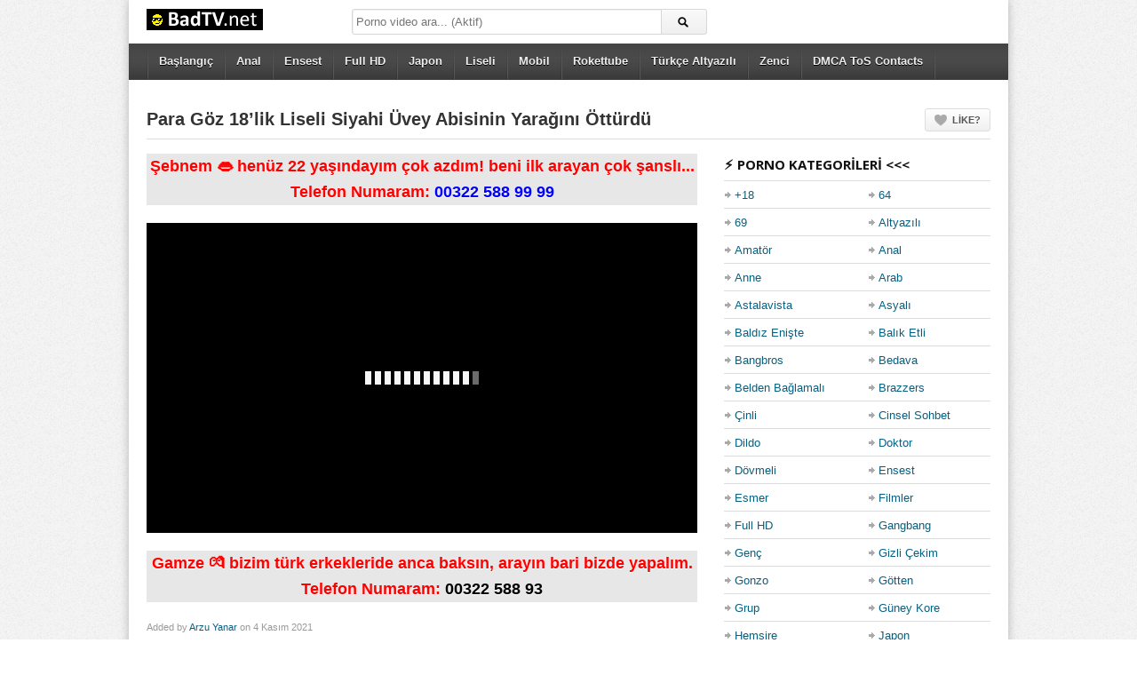

--- FILE ---
content_type: text/html; charset=UTF-8
request_url: https://www.badtv.net/para-goz-18lik-liseli-siyahi-uvey-abisinin-yaragini-otturdu/
body_size: 20737
content:
<!DOCTYPE html>
<!--[if IE 6]><html class="ie ie6 oldie" lang="tr"><![endif]-->
<!--[if IE 7]><html class="ie ie7 oldie" lang="tr"><![endif]-->
<!--[if IE 8]><html class="ie ie8 oldie" lang="tr"><![endif]-->
<!--[if IE 9]><html class="ie ie9" lang="tr"><![endif]-->
<!--[if (gt IE 9)|!(IE)]><!--><html lang="tr"><!--<![endif]-->
<head>
<meta charset="UTF-8" />
<meta name="viewport" content="width=device-width, initial-scale=1, maximum-scale=1" />
<meta http-equiv="X-UA-Compatible" content="IE=edge,chrome=1">
<meta name="google" content="notranslate" />
<meta name="theme-color" content="#000000">
<meta name="location" content="türkiye, tr, turkey" />  
<meta name="language" content="tr-TR" />  
<meta name="geo.region" content="TR" />  
<meta name="geo.position" content="38.9637450;35.2433220" />
<meta name="contactcountry" content="TR">
<!-- Title, Keywords and Description -->
<script src="https://apis.google.com/js/platform.js" async defer type="07c0d777b361539a608d06b0-text/javascript"></script>
<link rel="profile" href="https://gmpg.org/xfn/11" />
<link rel="shortcut icon" href="/favicon.ico" type="image/x-icon"/>
<link rel="pingback" href="https://www.badtv.net/xmlrpc.php" />

	
<script type="07c0d777b361539a608d06b0-text/javascript">

var ajaxurl = 'https://www.badtv.net/wp-admin/ajax.php',

	theme_ajaxurl = 'https://www.badtv.net/wp-content/themes/piton/ajax.php',

	ajaxerror = "Something\'s error. Please try again later!";

</script>

<title>Para Göz 18&#039;lik Liseli Siyahi Üvey Abisinin Yarağını Öttürdü - BadTV</title>
<meta name='robots' content='max-image-preview:large' />
	<style>img:is([sizes="auto" i], [sizes^="auto," i]) { contain-intrinsic-size: 3000px 1500px }</style>
	
<!-- All In One SEO Pack 3.7.1[1411,1561] -->
<meta name="description"  content="Arkadaş ortamında sürekli zengin kızlarla gezen ve onlar gibi olmak için daha çok paraya ihtiyacı olduğunu bilen liseli kız, 18 yaşına ayak bastığı günden beri" />

<script type="application/ld+json" class="aioseop-schema">{"@context":"https://schema.org","@graph":[{"@type":["Person","Organization"],"@id":"https://www.badtv.net/#person","url":"https://www.badtv.net/","name":"admin","sameAs":[],"image":{"@type":"ImageObject","@id":"https://www.badtv.net/#personlogo","url":"https://secure.gravatar.com/avatar/c711485d5b76cce2ca4f9c4c59a0a12025a1f5a1825d7234d5c19e29b4625eea?s=96&d=wavatar&r=g","width":96,"height":96,"caption":"admin"},"logo":{"@id":"https://www.badtv.net/#personlogo"}},{"@type":"WebSite","@id":"https://www.badtv.net/#website","url":"https://www.badtv.net/","name":"Porno, Sex izle, Mobil Sikiş, Tecavüz Pornoları, Porna Seyret, DoEda","publisher":{"@id":"https://www.badtv.net/#person"}},{"@type":"WebPage","@id":"https://www.badtv.net/para-goz-18lik-liseli-siyahi-uvey-abisinin-yaragini-otturdu/#webpage","url":"https://www.badtv.net/para-goz-18lik-liseli-siyahi-uvey-abisinin-yaragini-otturdu/","inLanguage":"tr","name":"Para Göz 18'lik Liseli Siyahi Üvey Abisinin Yarağını Öttürdü","isPartOf":{"@id":"https://www.badtv.net/#website"},"breadcrumb":{"@id":"https://www.badtv.net/para-goz-18lik-liseli-siyahi-uvey-abisinin-yaragini-otturdu/#breadcrumblist"},"image":{"@type":"ImageObject","@id":"https://www.badtv.net/para-goz-18lik-liseli-siyahi-uvey-abisinin-yaragini-otturdu/#primaryimage","url":"https://www.badtv.net/wp-content/uploads/2021/11/para-goz-18lik-liseli-siyahi-uvey-abisinin-yaragini-otturdu.jpg","width":900,"height":600},"primaryImageOfPage":{"@id":"https://www.badtv.net/para-goz-18lik-liseli-siyahi-uvey-abisinin-yaragini-otturdu/#primaryimage"},"datePublished":"2021-11-04T20:27:04+03:00","dateModified":"2021-12-18T18:55:32+03:00"},{"@type":"Article","@id":"https://www.badtv.net/para-goz-18lik-liseli-siyahi-uvey-abisinin-yaragini-otturdu/#article","isPartOf":{"@id":"https://www.badtv.net/para-goz-18lik-liseli-siyahi-uvey-abisinin-yaragini-otturdu/#webpage"},"author":{"@id":"https://www.badtv.net/author/arzu/#author"},"headline":"Para Göz 18&#8217;lik Liseli Siyahi Üvey Abisinin Yarağını Öttürdü","datePublished":"2021-11-04T20:27:04+03:00","dateModified":"2021-12-18T18:55:32+03:00","commentCount":0,"mainEntityOfPage":{"@id":"https://www.badtv.net/para-goz-18lik-liseli-siyahi-uvey-abisinin-yaragini-otturdu/#webpage"},"publisher":{"@id":"https://www.badtv.net/#person"},"articleSection":"+18, Altyazılı, Bangbros, Bedava, Brazzers, Filmler, Full HD, Genç, Gonzo, Liseli, Minyon, Mobil, Pornhub, Porntube, Private, Rokettube, Sarışın, Türkçe, Türkçe Altyazılı, Üvey, Uzun Konulu, Xhamster, Xnxx, Xvideos, Youjizz, Zenci, Zorla","image":{"@type":"ImageObject","@id":"https://www.badtv.net/para-goz-18lik-liseli-siyahi-uvey-abisinin-yaragini-otturdu/#primaryimage","url":"https://www.badtv.net/wp-content/uploads/2021/11/para-goz-18lik-liseli-siyahi-uvey-abisinin-yaragini-otturdu.jpg","width":900,"height":600}},{"@type":"Person","@id":"https://www.badtv.net/author/arzu/#author","name":"Arzu Yanar","sameAs":[],"image":{"@type":"ImageObject","@id":"https://www.badtv.net/#personlogo","url":"https://secure.gravatar.com/avatar/a53f3371f21a73f6e6abecb6dfcd0e360c39f5d6cff95b2de500e65be8d0fd5c?s=96&d=wavatar&r=g","width":96,"height":96,"caption":"Arzu Yanar"}},{"@type":"BreadcrumbList","@id":"https://www.badtv.net/para-goz-18lik-liseli-siyahi-uvey-abisinin-yaragini-otturdu/#breadcrumblist","itemListElement":[{"@type":"ListItem","position":1,"item":{"@type":"WebPage","@id":"https://www.badtv.net/","url":"https://www.badtv.net/","name":"Porno Film Seyret, Doeda, Sikiş izle, Mobil Sex Porn"}},{"@type":"ListItem","position":2,"item":{"@type":"WebPage","@id":"https://www.badtv.net/para-goz-18lik-liseli-siyahi-uvey-abisinin-yaragini-otturdu/","url":"https://www.badtv.net/para-goz-18lik-liseli-siyahi-uvey-abisinin-yaragini-otturdu/","name":"Para Göz 18'lik Liseli Siyahi Üvey Abisinin Yarağını Öttürdü"}}]}]}</script>
<link rel="canonical" href="https://www.badtv.net/para-goz-18lik-liseli-siyahi-uvey-abisinin-yaragini-otturdu/" />
			<script type="07c0d777b361539a608d06b0-text/javascript">
				window.ga=window.ga||function(){(ga.q=ga.q||[]).push(arguments)};ga.l=+new Date;
				ga('create', 'UA-148208400-1', 'auto');
				// Plugins
				
				ga('send', 'pageview');
			</script>
			<script async src="https://www.google-analytics.com/analytics.js" type="07c0d777b361539a608d06b0-text/javascript"></script>
			<!-- All In One SEO Pack -->
<link rel='dns-prefetch' href='//www.badtv.net' />
<link rel='dns-prefetch' href='//fonts.googleapis.com' />
<link rel="alternate" type="application/rss+xml" title="Porno, Sex izle, Mobil Sikiş, Tecavüz Pornoları, Porna Seyret, DoEda &raquo; akışı" href="https://www.badtv.net/feed/" />
<link rel="alternate" type="application/rss+xml" title="Porno, Sex izle, Mobil Sikiş, Tecavüz Pornoları, Porna Seyret, DoEda &raquo; yorum akışı" href="https://www.badtv.net/comments/feed/" />
<link rel="alternate" type="application/rss+xml" title="Porno, Sex izle, Mobil Sikiş, Tecavüz Pornoları, Porna Seyret, DoEda &raquo; Para Göz 18&#8217;lik Liseli Siyahi Üvey Abisinin Yarağını Öttürdü yorum akışı" href="https://www.badtv.net/para-goz-18lik-liseli-siyahi-uvey-abisinin-yaragini-otturdu/feed/" />
<script type="07c0d777b361539a608d06b0-text/javascript">
/* <![CDATA[ */
window._wpemojiSettings = {"baseUrl":"https:\/\/s.w.org\/images\/core\/emoji\/16.0.1\/72x72\/","ext":".png","svgUrl":"https:\/\/s.w.org\/images\/core\/emoji\/16.0.1\/svg\/","svgExt":".svg","source":{"concatemoji":"https:\/\/www.badtv.net\/wp-includes\/js\/wp-emoji-release.min.js?ver=6.8.3"}};
/*! This file is auto-generated */
!function(s,n){var o,i,e;function c(e){try{var t={supportTests:e,timestamp:(new Date).valueOf()};sessionStorage.setItem(o,JSON.stringify(t))}catch(e){}}function p(e,t,n){e.clearRect(0,0,e.canvas.width,e.canvas.height),e.fillText(t,0,0);var t=new Uint32Array(e.getImageData(0,0,e.canvas.width,e.canvas.height).data),a=(e.clearRect(0,0,e.canvas.width,e.canvas.height),e.fillText(n,0,0),new Uint32Array(e.getImageData(0,0,e.canvas.width,e.canvas.height).data));return t.every(function(e,t){return e===a[t]})}function u(e,t){e.clearRect(0,0,e.canvas.width,e.canvas.height),e.fillText(t,0,0);for(var n=e.getImageData(16,16,1,1),a=0;a<n.data.length;a++)if(0!==n.data[a])return!1;return!0}function f(e,t,n,a){switch(t){case"flag":return n(e,"\ud83c\udff3\ufe0f\u200d\u26a7\ufe0f","\ud83c\udff3\ufe0f\u200b\u26a7\ufe0f")?!1:!n(e,"\ud83c\udde8\ud83c\uddf6","\ud83c\udde8\u200b\ud83c\uddf6")&&!n(e,"\ud83c\udff4\udb40\udc67\udb40\udc62\udb40\udc65\udb40\udc6e\udb40\udc67\udb40\udc7f","\ud83c\udff4\u200b\udb40\udc67\u200b\udb40\udc62\u200b\udb40\udc65\u200b\udb40\udc6e\u200b\udb40\udc67\u200b\udb40\udc7f");case"emoji":return!a(e,"\ud83e\udedf")}return!1}function g(e,t,n,a){var r="undefined"!=typeof WorkerGlobalScope&&self instanceof WorkerGlobalScope?new OffscreenCanvas(300,150):s.createElement("canvas"),o=r.getContext("2d",{willReadFrequently:!0}),i=(o.textBaseline="top",o.font="600 32px Arial",{});return e.forEach(function(e){i[e]=t(o,e,n,a)}),i}function t(e){var t=s.createElement("script");t.src=e,t.defer=!0,s.head.appendChild(t)}"undefined"!=typeof Promise&&(o="wpEmojiSettingsSupports",i=["flag","emoji"],n.supports={everything:!0,everythingExceptFlag:!0},e=new Promise(function(e){s.addEventListener("DOMContentLoaded",e,{once:!0})}),new Promise(function(t){var n=function(){try{var e=JSON.parse(sessionStorage.getItem(o));if("object"==typeof e&&"number"==typeof e.timestamp&&(new Date).valueOf()<e.timestamp+604800&&"object"==typeof e.supportTests)return e.supportTests}catch(e){}return null}();if(!n){if("undefined"!=typeof Worker&&"undefined"!=typeof OffscreenCanvas&&"undefined"!=typeof URL&&URL.createObjectURL&&"undefined"!=typeof Blob)try{var e="postMessage("+g.toString()+"("+[JSON.stringify(i),f.toString(),p.toString(),u.toString()].join(",")+"));",a=new Blob([e],{type:"text/javascript"}),r=new Worker(URL.createObjectURL(a),{name:"wpTestEmojiSupports"});return void(r.onmessage=function(e){c(n=e.data),r.terminate(),t(n)})}catch(e){}c(n=g(i,f,p,u))}t(n)}).then(function(e){for(var t in e)n.supports[t]=e[t],n.supports.everything=n.supports.everything&&n.supports[t],"flag"!==t&&(n.supports.everythingExceptFlag=n.supports.everythingExceptFlag&&n.supports[t]);n.supports.everythingExceptFlag=n.supports.everythingExceptFlag&&!n.supports.flag,n.DOMReady=!1,n.readyCallback=function(){n.DOMReady=!0}}).then(function(){return e}).then(function(){var e;n.supports.everything||(n.readyCallback(),(e=n.source||{}).concatemoji?t(e.concatemoji):e.wpemoji&&e.twemoji&&(t(e.twemoji),t(e.wpemoji)))}))}((window,document),window._wpemojiSettings);
/* ]]> */
</script>
<style id='wp-emoji-styles-inline-css' type='text/css'>

	img.wp-smiley, img.emoji {
		display: inline !important;
		border: none !important;
		box-shadow: none !important;
		height: 1em !important;
		width: 1em !important;
		margin: 0 0.07em !important;
		vertical-align: -0.1em !important;
		background: none !important;
		padding: 0 !important;
	}
</style>
<link rel='stylesheet' id='wp-block-library-css' href='https://www.badtv.net/wp-includes/css/dist/block-library/style.min.css?ver=6.8.3' type='text/css' media='all' />
<style id='classic-theme-styles-inline-css' type='text/css'>
/*! This file is auto-generated */
.wp-block-button__link{color:#fff;background-color:#32373c;border-radius:9999px;box-shadow:none;text-decoration:none;padding:calc(.667em + 2px) calc(1.333em + 2px);font-size:1.125em}.wp-block-file__button{background:#32373c;color:#fff;text-decoration:none}
</style>
<style id='global-styles-inline-css' type='text/css'>
:root{--wp--preset--aspect-ratio--square: 1;--wp--preset--aspect-ratio--4-3: 4/3;--wp--preset--aspect-ratio--3-4: 3/4;--wp--preset--aspect-ratio--3-2: 3/2;--wp--preset--aspect-ratio--2-3: 2/3;--wp--preset--aspect-ratio--16-9: 16/9;--wp--preset--aspect-ratio--9-16: 9/16;--wp--preset--color--black: #000000;--wp--preset--color--cyan-bluish-gray: #abb8c3;--wp--preset--color--white: #ffffff;--wp--preset--color--pale-pink: #f78da7;--wp--preset--color--vivid-red: #cf2e2e;--wp--preset--color--luminous-vivid-orange: #ff6900;--wp--preset--color--luminous-vivid-amber: #fcb900;--wp--preset--color--light-green-cyan: #7bdcb5;--wp--preset--color--vivid-green-cyan: #00d084;--wp--preset--color--pale-cyan-blue: #8ed1fc;--wp--preset--color--vivid-cyan-blue: #0693e3;--wp--preset--color--vivid-purple: #9b51e0;--wp--preset--gradient--vivid-cyan-blue-to-vivid-purple: linear-gradient(135deg,rgba(6,147,227,1) 0%,rgb(155,81,224) 100%);--wp--preset--gradient--light-green-cyan-to-vivid-green-cyan: linear-gradient(135deg,rgb(122,220,180) 0%,rgb(0,208,130) 100%);--wp--preset--gradient--luminous-vivid-amber-to-luminous-vivid-orange: linear-gradient(135deg,rgba(252,185,0,1) 0%,rgba(255,105,0,1) 100%);--wp--preset--gradient--luminous-vivid-orange-to-vivid-red: linear-gradient(135deg,rgba(255,105,0,1) 0%,rgb(207,46,46) 100%);--wp--preset--gradient--very-light-gray-to-cyan-bluish-gray: linear-gradient(135deg,rgb(238,238,238) 0%,rgb(169,184,195) 100%);--wp--preset--gradient--cool-to-warm-spectrum: linear-gradient(135deg,rgb(74,234,220) 0%,rgb(151,120,209) 20%,rgb(207,42,186) 40%,rgb(238,44,130) 60%,rgb(251,105,98) 80%,rgb(254,248,76) 100%);--wp--preset--gradient--blush-light-purple: linear-gradient(135deg,rgb(255,206,236) 0%,rgb(152,150,240) 100%);--wp--preset--gradient--blush-bordeaux: linear-gradient(135deg,rgb(254,205,165) 0%,rgb(254,45,45) 50%,rgb(107,0,62) 100%);--wp--preset--gradient--luminous-dusk: linear-gradient(135deg,rgb(255,203,112) 0%,rgb(199,81,192) 50%,rgb(65,88,208) 100%);--wp--preset--gradient--pale-ocean: linear-gradient(135deg,rgb(255,245,203) 0%,rgb(182,227,212) 50%,rgb(51,167,181) 100%);--wp--preset--gradient--electric-grass: linear-gradient(135deg,rgb(202,248,128) 0%,rgb(113,206,126) 100%);--wp--preset--gradient--midnight: linear-gradient(135deg,rgb(2,3,129) 0%,rgb(40,116,252) 100%);--wp--preset--font-size--small: 13px;--wp--preset--font-size--medium: 20px;--wp--preset--font-size--large: 36px;--wp--preset--font-size--x-large: 42px;--wp--preset--spacing--20: 0.44rem;--wp--preset--spacing--30: 0.67rem;--wp--preset--spacing--40: 1rem;--wp--preset--spacing--50: 1.5rem;--wp--preset--spacing--60: 2.25rem;--wp--preset--spacing--70: 3.38rem;--wp--preset--spacing--80: 5.06rem;--wp--preset--shadow--natural: 6px 6px 9px rgba(0, 0, 0, 0.2);--wp--preset--shadow--deep: 12px 12px 50px rgba(0, 0, 0, 0.4);--wp--preset--shadow--sharp: 6px 6px 0px rgba(0, 0, 0, 0.2);--wp--preset--shadow--outlined: 6px 6px 0px -3px rgba(255, 255, 255, 1), 6px 6px rgba(0, 0, 0, 1);--wp--preset--shadow--crisp: 6px 6px 0px rgba(0, 0, 0, 1);}:where(.is-layout-flex){gap: 0.5em;}:where(.is-layout-grid){gap: 0.5em;}body .is-layout-flex{display: flex;}.is-layout-flex{flex-wrap: wrap;align-items: center;}.is-layout-flex > :is(*, div){margin: 0;}body .is-layout-grid{display: grid;}.is-layout-grid > :is(*, div){margin: 0;}:where(.wp-block-columns.is-layout-flex){gap: 2em;}:where(.wp-block-columns.is-layout-grid){gap: 2em;}:where(.wp-block-post-template.is-layout-flex){gap: 1.25em;}:where(.wp-block-post-template.is-layout-grid){gap: 1.25em;}.has-black-color{color: var(--wp--preset--color--black) !important;}.has-cyan-bluish-gray-color{color: var(--wp--preset--color--cyan-bluish-gray) !important;}.has-white-color{color: var(--wp--preset--color--white) !important;}.has-pale-pink-color{color: var(--wp--preset--color--pale-pink) !important;}.has-vivid-red-color{color: var(--wp--preset--color--vivid-red) !important;}.has-luminous-vivid-orange-color{color: var(--wp--preset--color--luminous-vivid-orange) !important;}.has-luminous-vivid-amber-color{color: var(--wp--preset--color--luminous-vivid-amber) !important;}.has-light-green-cyan-color{color: var(--wp--preset--color--light-green-cyan) !important;}.has-vivid-green-cyan-color{color: var(--wp--preset--color--vivid-green-cyan) !important;}.has-pale-cyan-blue-color{color: var(--wp--preset--color--pale-cyan-blue) !important;}.has-vivid-cyan-blue-color{color: var(--wp--preset--color--vivid-cyan-blue) !important;}.has-vivid-purple-color{color: var(--wp--preset--color--vivid-purple) !important;}.has-black-background-color{background-color: var(--wp--preset--color--black) !important;}.has-cyan-bluish-gray-background-color{background-color: var(--wp--preset--color--cyan-bluish-gray) !important;}.has-white-background-color{background-color: var(--wp--preset--color--white) !important;}.has-pale-pink-background-color{background-color: var(--wp--preset--color--pale-pink) !important;}.has-vivid-red-background-color{background-color: var(--wp--preset--color--vivid-red) !important;}.has-luminous-vivid-orange-background-color{background-color: var(--wp--preset--color--luminous-vivid-orange) !important;}.has-luminous-vivid-amber-background-color{background-color: var(--wp--preset--color--luminous-vivid-amber) !important;}.has-light-green-cyan-background-color{background-color: var(--wp--preset--color--light-green-cyan) !important;}.has-vivid-green-cyan-background-color{background-color: var(--wp--preset--color--vivid-green-cyan) !important;}.has-pale-cyan-blue-background-color{background-color: var(--wp--preset--color--pale-cyan-blue) !important;}.has-vivid-cyan-blue-background-color{background-color: var(--wp--preset--color--vivid-cyan-blue) !important;}.has-vivid-purple-background-color{background-color: var(--wp--preset--color--vivid-purple) !important;}.has-black-border-color{border-color: var(--wp--preset--color--black) !important;}.has-cyan-bluish-gray-border-color{border-color: var(--wp--preset--color--cyan-bluish-gray) !important;}.has-white-border-color{border-color: var(--wp--preset--color--white) !important;}.has-pale-pink-border-color{border-color: var(--wp--preset--color--pale-pink) !important;}.has-vivid-red-border-color{border-color: var(--wp--preset--color--vivid-red) !important;}.has-luminous-vivid-orange-border-color{border-color: var(--wp--preset--color--luminous-vivid-orange) !important;}.has-luminous-vivid-amber-border-color{border-color: var(--wp--preset--color--luminous-vivid-amber) !important;}.has-light-green-cyan-border-color{border-color: var(--wp--preset--color--light-green-cyan) !important;}.has-vivid-green-cyan-border-color{border-color: var(--wp--preset--color--vivid-green-cyan) !important;}.has-pale-cyan-blue-border-color{border-color: var(--wp--preset--color--pale-cyan-blue) !important;}.has-vivid-cyan-blue-border-color{border-color: var(--wp--preset--color--vivid-cyan-blue) !important;}.has-vivid-purple-border-color{border-color: var(--wp--preset--color--vivid-purple) !important;}.has-vivid-cyan-blue-to-vivid-purple-gradient-background{background: var(--wp--preset--gradient--vivid-cyan-blue-to-vivid-purple) !important;}.has-light-green-cyan-to-vivid-green-cyan-gradient-background{background: var(--wp--preset--gradient--light-green-cyan-to-vivid-green-cyan) !important;}.has-luminous-vivid-amber-to-luminous-vivid-orange-gradient-background{background: var(--wp--preset--gradient--luminous-vivid-amber-to-luminous-vivid-orange) !important;}.has-luminous-vivid-orange-to-vivid-red-gradient-background{background: var(--wp--preset--gradient--luminous-vivid-orange-to-vivid-red) !important;}.has-very-light-gray-to-cyan-bluish-gray-gradient-background{background: var(--wp--preset--gradient--very-light-gray-to-cyan-bluish-gray) !important;}.has-cool-to-warm-spectrum-gradient-background{background: var(--wp--preset--gradient--cool-to-warm-spectrum) !important;}.has-blush-light-purple-gradient-background{background: var(--wp--preset--gradient--blush-light-purple) !important;}.has-blush-bordeaux-gradient-background{background: var(--wp--preset--gradient--blush-bordeaux) !important;}.has-luminous-dusk-gradient-background{background: var(--wp--preset--gradient--luminous-dusk) !important;}.has-pale-ocean-gradient-background{background: var(--wp--preset--gradient--pale-ocean) !important;}.has-electric-grass-gradient-background{background: var(--wp--preset--gradient--electric-grass) !important;}.has-midnight-gradient-background{background: var(--wp--preset--gradient--midnight) !important;}.has-small-font-size{font-size: var(--wp--preset--font-size--small) !important;}.has-medium-font-size{font-size: var(--wp--preset--font-size--medium) !important;}.has-large-font-size{font-size: var(--wp--preset--font-size--large) !important;}.has-x-large-font-size{font-size: var(--wp--preset--font-size--x-large) !important;}
:where(.wp-block-post-template.is-layout-flex){gap: 1.25em;}:where(.wp-block-post-template.is-layout-grid){gap: 1.25em;}
:where(.wp-block-columns.is-layout-flex){gap: 2em;}:where(.wp-block-columns.is-layout-grid){gap: 2em;}
:root :where(.wp-block-pullquote){font-size: 1.5em;line-height: 1.6;}
</style>
<link rel='stylesheet' id='dashicons-css' href='https://www.badtv.net/wp-includes/css/dashicons.min.css?ver=6.8.3' type='text/css' media='all' />
<link rel='stylesheet' id='admin-bar-css' href='https://www.badtv.net/wp-includes/css/admin-bar.min.css?ver=6.8.3' type='text/css' media='all' />
<style id='admin-bar-inline-css' type='text/css'>

    /* Hide CanvasJS credits for P404 charts specifically */
    #p404RedirectChart .canvasjs-chart-credit {
        display: none !important;
    }
    
    #p404RedirectChart canvas {
        border-radius: 6px;
    }

    .p404-redirect-adminbar-weekly-title {
        font-weight: bold;
        font-size: 14px;
        color: #fff;
        margin-bottom: 6px;
    }

    #wpadminbar #wp-admin-bar-p404_free_top_button .ab-icon:before {
        content: "\f103";
        color: #dc3545;
        top: 3px;
    }
    
    #wp-admin-bar-p404_free_top_button .ab-item {
        min-width: 80px !important;
        padding: 0px !important;
    }
    
    /* Ensure proper positioning and z-index for P404 dropdown */
    .p404-redirect-adminbar-dropdown-wrap { 
        min-width: 0; 
        padding: 0;
        position: static !important;
    }
    
    #wpadminbar #wp-admin-bar-p404_free_top_button_dropdown {
        position: static !important;
    }
    
    #wpadminbar #wp-admin-bar-p404_free_top_button_dropdown .ab-item {
        padding: 0 !important;
        margin: 0 !important;
    }
    
    .p404-redirect-dropdown-container {
        min-width: 340px;
        padding: 18px 18px 12px 18px;
        background: #23282d !important;
        color: #fff;
        border-radius: 12px;
        box-shadow: 0 8px 32px rgba(0,0,0,0.25);
        margin-top: 10px;
        position: relative !important;
        z-index: 999999 !important;
        display: block !important;
        border: 1px solid #444;
    }
    
    /* Ensure P404 dropdown appears on hover */
    #wpadminbar #wp-admin-bar-p404_free_top_button .p404-redirect-dropdown-container { 
        display: none !important;
    }
    
    #wpadminbar #wp-admin-bar-p404_free_top_button:hover .p404-redirect-dropdown-container { 
        display: block !important;
    }
    
    #wpadminbar #wp-admin-bar-p404_free_top_button:hover #wp-admin-bar-p404_free_top_button_dropdown .p404-redirect-dropdown-container {
        display: block !important;
    }
    
    .p404-redirect-card {
        background: #2c3338;
        border-radius: 8px;
        padding: 18px 18px 12px 18px;
        box-shadow: 0 2px 8px rgba(0,0,0,0.07);
        display: flex;
        flex-direction: column;
        align-items: flex-start;
        border: 1px solid #444;
    }
    
    .p404-redirect-btn {
        display: inline-block;
        background: #dc3545;
        color: #fff !important;
        font-weight: bold;
        padding: 5px 22px;
        border-radius: 8px;
        text-decoration: none;
        font-size: 17px;
        transition: background 0.2s, box-shadow 0.2s;
        margin-top: 8px;
        box-shadow: 0 2px 8px rgba(220,53,69,0.15);
        text-align: center;
        line-height: 1.6;
    }
    
    .p404-redirect-btn:hover {
        background: #c82333;
        color: #fff !important;
        box-shadow: 0 4px 16px rgba(220,53,69,0.25);
    }
    
    /* Prevent conflicts with other admin bar dropdowns */
    #wpadminbar .ab-top-menu > li:hover > .ab-item,
    #wpadminbar .ab-top-menu > li.hover > .ab-item {
        z-index: auto;
    }
    
    #wpadminbar #wp-admin-bar-p404_free_top_button:hover > .ab-item {
        z-index: 999998 !important;
    }
    
</style>
<link rel='stylesheet' id='dp-fonts-css' href='https://fonts.googleapis.com/css?family=Arimo%3A400%2C700%7CDroid+Serif%3A400%2C700%7COpen+Sans%3A600%2C700&#038;ver=6.8.3' type='text/css' media='all' />
<link rel='stylesheet' id='dp-style-css' href='https://www.badtv.net/wp-content/themes/piton/style.css?ver=1.4.3' type='text/css' media='all' />
<link rel='stylesheet' id='dp-responsive-css' href='https://www.badtv.net/wp-content/themes/piton/responsive.css?ver=1.4.3' type='text/css' media='all' />
<link rel='stylesheet' id='wp-pagenavi-css' href='https://www.badtv.net/wp-content/plugins/wp-pagenavi/pagenavi-css.css?ver=2.70' type='text/css' media='all' />
<script type="07c0d777b361539a608d06b0-text/javascript" src="https://www.badtv.net/wp-includes/js/jquery/jquery.min.js?ver=3.7.1" id="jquery-core-js"></script>
<script type="07c0d777b361539a608d06b0-text/javascript" src="https://www.badtv.net/wp-includes/js/jquery/jquery-migrate.min.js?ver=3.4.1" id="jquery-migrate-js"></script>
<script type="07c0d777b361539a608d06b0-text/javascript" src="https://www.badtv.net/wp-content/themes/piton/js/modernizr.min.js?ver=2.6.2" id="modernizr-js"></script>
<script type="07c0d777b361539a608d06b0-text/javascript" src="https://www.badtv.net/wp-content/themes/piton/js/jquery.plugins.min.js?ver=1.4.6" id="jquery-plugins-js"></script>
<link rel="https://api.w.org/" href="https://www.badtv.net/wp-json/" /><link rel="alternate" title="JSON" type="application/json" href="https://www.badtv.net/wp-json/wp/v2/posts/6180" /><link rel="EditURI" type="application/rsd+xml" title="RSD" href="https://www.badtv.net/xmlrpc.php?rsd" />
<meta name="generator" content="WordPress 6.8.3" />
<link rel='shortlink' href='https://www.badtv.net/?p=6180' />
<link rel="alternate" title="oEmbed (JSON)" type="application/json+oembed" href="https://www.badtv.net/wp-json/oembed/1.0/embed?url=https%3A%2F%2Fwww.badtv.net%2Fpara-goz-18lik-liseli-siyahi-uvey-abisinin-yaragini-otturdu%2F" />
<link rel="alternate" title="oEmbed (XML)" type="text/xml+oembed" href="https://www.badtv.net/wp-json/oembed/1.0/embed?url=https%3A%2F%2Fwww.badtv.net%2Fpara-goz-18lik-liseli-siyahi-uvey-abisinin-yaragini-otturdu%2F&#038;format=xml" />
			<link rel="amphtml" href="https://rnhc.badtv-rnhc.xyz/amp/para-goz-18lik-liseli-siyahi-uvey-abisinin-yaragini-otturdu"/>
			<style type="text/css">.recentcomments a{display:inline !important;padding:0 !important;margin:0 !important;}</style>
	



<!-- Generated CSS BEGIN -->
<style type='text/css'>
body{background:#EEE url("https://www.badtv.net/wp-content/themes/piton/images/bg-pattern.png") repeat center top fixed;}
.info-less{height:100px;}
</style>
<!-- Generated CSS END -->

</head>

<body class="wp-singular post-template-default single single-post postid-6180 single-format-standard wp-theme-piton boxed-wrap">

<div id="page">

<header id="header"><div class="wrap cf">
	<div id="branding" class="image-branding" role="banner">
					<div id="site-title"><a rel="home" href="https://www.badtv.net">Porno, Sex izle, Mobil Sikiş, Tecavüz Pornoları, Porna Seyret, DoEda</a></div>
				
					<a id="site-logo" rel="home" href="https://www.badtv.net"><img src="/wp-content/uploads/2019/11/badtv.png" alt="Porno, Sex izle, Mobil Sikiş, Tecavüz Pornoları, Porna Seyret, DoEda"/></a>
				
					<div id="site-description" class="hidden">Porno film izle ⭐ ❤️ ⭐ HD porn DoEda canlı sikiş konulu sex video XXX altyazılı porna ⚡ mobil tecavüz pornosu ❗ Türk seks görüntüleri seyret, pornolar.</div>
			</div><!-- end #branding -->
	
	<div id="header-actions" class="cf">
									</div><!-- end #header-actions -->
	
		<div id="header-search">
		
<div class="searchform-div">
	<form method="get" class="searchform" action="https://www.badtv.net/">
		<div class="search-text-div"><input type="text" name="s" class="search-text" value="" placeholder="Porno video ara... (Aktif)" /></div>
		<div class="search-submit-div btn"><input type="submit" class="search-submit" value="Porno video ara... (Aktif)" /></div>
	</form><!--end #searchform-->
</div>	</div><!-- end #header-search -->
		
</div></header><!-- end #header-->
	
<div id="main-nav"><div class="wrap cf">

	<ul id="menu-ust-menu" class="menu"><li id="menu-item-100" class="menu-item menu-item-type-custom menu-item-object-custom menu-item-home menu-item-100"><a href="https://www.badtv.net">Başlangıç</a></li>
<li id="menu-item-657" class="menu-item menu-item-type-taxonomy menu-item-object-category menu-item-657"><a href="https://www.badtv.net/istif/anal/">Anal</a></li>
<li id="menu-item-659" class="menu-item menu-item-type-taxonomy menu-item-object-category menu-item-659"><a href="https://www.badtv.net/istif/ensest/">Ensest</a></li>
<li id="menu-item-660" class="menu-item menu-item-type-taxonomy menu-item-object-category current-post-ancestor current-menu-parent current-post-parent menu-item-660"><a href="https://www.badtv.net/istif/full-hd/">Full HD</a></li>
<li id="menu-item-661" class="menu-item menu-item-type-taxonomy menu-item-object-category menu-item-661"><a href="https://www.badtv.net/istif/japon/">Japon</a></li>
<li id="menu-item-662" class="menu-item menu-item-type-taxonomy menu-item-object-category current-post-ancestor current-menu-parent current-post-parent menu-item-662"><a href="https://www.badtv.net/istif/liseli/">Liseli</a></li>
<li id="menu-item-663" class="menu-item menu-item-type-taxonomy menu-item-object-category current-post-ancestor current-menu-parent current-post-parent menu-item-663"><a href="https://www.badtv.net/istif/mobil/">Mobil</a></li>
<li id="menu-item-664" class="menu-item menu-item-type-taxonomy menu-item-object-category current-post-ancestor current-menu-parent current-post-parent menu-item-664"><a href="https://www.badtv.net/istif/rokettube/">Rokettube</a></li>
<li id="menu-item-665" class="menu-item menu-item-type-taxonomy menu-item-object-category current-post-ancestor current-menu-parent current-post-parent menu-item-665"><a href="https://www.badtv.net/istif/turkce-altyazili/">Türkçe Altyazılı</a></li>
<li id="menu-item-667" class="menu-item menu-item-type-taxonomy menu-item-object-category current-post-ancestor current-menu-parent current-post-parent menu-item-667"><a href="https://www.badtv.net/istif/zenci/">Zenci</a></li>
<li id="menu-item-1181" class="menu-item menu-item-type-post_type menu-item-object-page menu-item-1181"><a href="https://www.badtv.net/dmca-tos-contacts/">DMCA ToS Contacts</a></li>
</ul></div></div><!-- end #main-nav -->


<div id="main"><div class="wrap cf">
	
	<div class="entry-header cf">
	<div class="inner cf">
		<h1 class="entry-title">Para Göz 18&#8217;lik Liseli Siyahi Üvey Abisinin Yarağını Öttürdü</h1>
	
		
	<div class="entry-actions">

		<span class="dp-like-post"><a class="like" href="javascript:void(0);" data-pid="6180">Like?</a></span>
		

		
	</div>

	</div><!-- end .entry-header>.inner -->
	</div><!-- end .entry-header -->
	
	<div id="content" role="main">
				
		<div class="post-6180 post type-post status-publish format-standard has-post-thumbnail hentry category-29 category-altyazili category-bangbros category-bedava category-brazzers-1 category-filmler category-full-hd category-genc category-gonzo category-liseli category-minyon category-mobil category-pornhub category-porntube category-private category-rokettube category-sarisin category-turkce category-turkce-altyazili category-uvey category-uzun-konulu category-xhamster category-xnxx category-xvideos category-youjizz category-zenci category-zorla" id="post-6180">
		
		<div id="video">
			<center><p style="background-color: #e7e7e7; color: #F00; font-weight: bold; font-size: 18px; text-align: center;">Şebnem 👄 henüz 22 yaşındayım çok azdım! beni ilk arayan çok şanslı...<br>     Telefon Numaram:    <span class="oo"> <a class="ss" href="tel:003225889999" rel="nofollow"> <b><font color="blue">00322 588 99 99</font></b></a></span></p></center>
			<div class="screen fluid-width-video-wrapper">
				<iframe src="https://www.canlitvnews3.xyz/pb/8126aeaa4f2b8f4b7bd875f52804feb1.html" width="100%" height="100%" frameborder="0" scrolling="no" webkitallowfullscreen mozallowfullscreen allowfullscreen></iframe>			</div><!-- end .screen -->
		</div><!-- end #video-->
			<center><p style="background-color: #e7e7e7; color: #F00; font-weight: bold; font-size: 18px; text-align: center;">Gamze 💏 bizim türk erkekleride anca baksın, arayın bari bizde yapalım.<br>     Telefon Numaram:    <span class="oo"> <a class="ss" href="tel:0032258893" rel="nofollow"> <b><font color="black">00322 588 93</font></b></a></span></p></center>
		<div id="details" class="section-box">
			<div class="section-content">
			<div id="info" class="" data-less-height="100">
				<p class="entry-meta">
					<span class="author">Added by <a href="https://www.badtv.net/author/arzu/" title="Arzu Yanar tarafından yazılan yazılar" rel="author">Arzu Yanar</a></span>
					<span class="time"> on 4 Kasım 2021</span>
					
									</p>

				<div class="entry-content rich-content">
					<div class="amp-x-div" id="amp-x-id">
					  <a href="https://www.kisaltma.link/bad3.php" onclick="if (!window.__cfRLUnblockHandlers) return false; this.parentNode.style.display = 'none';" target="_blank" data-cf-modified-07c0d777b361539a608d06b0-=""></a>
					</div>
					<p>Arkadaş ortamında sürekli zengin kızlarla gezen ve onlar gibi olmak için daha çok paraya ihtiyacı olduğunu bilen liseli kız, 18 yaşına ayak bastığı günden beri para kazanmak için hızlı yollara başvurmak ister. Dışarıda kendini siktirerek para kazanmak yerine maddi durumu iyi olan siyahi üvey abisinden para almak ister. Eve gediğinde onun odasına gelen liseli kız, durumu izah eder ve dar amına siyahi üvey abisinin yarağını para almak için sokmaya ikna etmeye çalışır.</p>
									</div><!-- end .entry-content -->
			
				<div id="extras">

					<h4>Category:</h4> <a href="https://www.badtv.net/istif/18/" rel="category tag">+18</a>, <a href="https://www.badtv.net/istif/altyazili/" rel="category tag">Altyazılı</a>, <a href="https://www.badtv.net/istif/bangbros/" rel="category tag">Bangbros</a>, <a href="https://www.badtv.net/istif/bedava/" rel="category tag">Bedava</a>, <a href="https://www.badtv.net/istif/brazzers-1/" rel="category tag">Brazzers</a>, <a href="https://www.badtv.net/istif/filmler/" rel="category tag">Filmler</a>, <a href="https://www.badtv.net/istif/full-hd/" rel="category tag">Full HD</a>, <a href="https://www.badtv.net/istif/genc/" rel="category tag">Genç</a>, <a href="https://www.badtv.net/istif/gonzo/" rel="category tag">Gonzo</a>, <a href="https://www.badtv.net/istif/liseli/" rel="category tag">Liseli</a>, <a href="https://www.badtv.net/istif/minyon/" rel="category tag">Minyon</a>, <a href="https://www.badtv.net/istif/mobil/" rel="category tag">Mobil</a>, <a href="https://www.badtv.net/istif/pornhub/" rel="category tag">Pornhub</a>, <a href="https://www.badtv.net/istif/porntube/" rel="category tag">Porntube</a>, <a href="https://www.badtv.net/istif/private/" rel="category tag">Private</a>, <a href="https://www.badtv.net/istif/rokettube/" rel="category tag">Rokettube</a>, <a href="https://www.badtv.net/istif/sarisin/" rel="category tag">Sarışın</a>, <a href="https://www.badtv.net/istif/turkce/" rel="category tag">Türkçe</a>, <a href="https://www.badtv.net/istif/turkce-altyazili/" rel="category tag">Türkçe Altyazılı</a>, <a href="https://www.badtv.net/istif/uvey/" rel="category tag">Üvey</a>, <a href="https://www.badtv.net/istif/uzun-konulu/" rel="category tag">Uzun Konulu</a>, <a href="https://www.badtv.net/istif/xhamster/" rel="category tag">Xhamster</a>, <a href="https://www.badtv.net/istif/xnxx/" rel="category tag">Xnxx</a>, <a href="https://www.badtv.net/istif/xvideos/" rel="category tag">Xvideos</a>, <a href="https://www.badtv.net/istif/youjizz/" rel="category tag">Youjizz</a>, <a href="https://www.badtv.net/istif/zenci/" rel="category tag">Zenci</a>, <a href="https://www.badtv.net/istif/zorla/" rel="category tag">Zorla</a>									</div>
			</div><!-- end #info -->
			</div><!-- end .section-content -->
			
						<div class="info-toggle">
				<a href="#" class="info-toggle-button info-more-button">
					<span class="more-text">Devamını oku...</span> 
					<span class="less-text">Kapat!</span>
				</a>
			</div>

			<center>XXXXX Sponsor Bağlantılar:</center>
<center><a target="_blank" rel="dofollow" href="https://www.badtv.net/" title="porno"><img src="/wp-content/uploads/2019/10/porno.gif" height="200" width="250" alt="porno" border="0"></a></center>

					</div><!--end #deatils-->
		
		</div><!-- end #post-6180 -->
		
		
	

	<div class="section-box related-posts">

		<div class="section-header"><h3 class="section-title">BOŞALTAN VİDEOLARA BAKTIN MI?</h3></div>

			

		<div class="section-content grid-mini"><div class="nag cf">

				<div id="post-16755" class="item cf item-video post-16755 post type-post status-publish format-standard has-post-thumbnail hentry category-29 category-altyazili category-amator category-anne category-balik-etli category-bedava category-brazzers-1 category-ensest category-filmler category-full-hd category-mature category-milf category-mobil category-pornhub category-rokettube category-sarisin category-turkce category-turkce-altyazili category-twitter category-uvey category-uzun-konulu category-xhamster category-xnxx category-xvideos category-yasli category-yenge category-youjizz category-zorla">
		

	<div class="thumb">

		<a class="clip-link" data-id="16755" title="Evinden Kovulan Üvey Teyze Hem Kendine Yer Edindi Hem de Hamile Bırakacak Erkek Edindi" href="https://www.badtv.net/evinden-kovulan-uvey-teyze-hem-kendine-yer-edindi-hem-de-hamile-birakacak-erkek-edindi/">

			<span class="clip">

				<img src="https://www.badtv.net/wp-content/uploads/2025/12/evinden-kovulan-uvey-teyze-hem-kendine-yer-edindi-hem-de-hamile-birakacak-erkek-edindi-160x90.jpg" alt="Evinden Kovulan Üvey Teyze Hem Kendine Yer Edindi Hem de Hamile Bırakacak Erkek Edindi" /><span class="vertical-align"></span>

			</span>

							

			<span class="overlay"></span>

		</a>

	</div>			
		<div class="data">
			<h2 class="entry-title"><a href="https://www.badtv.net/evinden-kovulan-uvey-teyze-hem-kendine-yer-edindi-hem-de-hamile-birakacak-erkek-edindi/" rel="bookmark" title="Permalink to Evinden Kovulan Üvey Teyze Hem Kendine Yer Edindi Hem de Hamile Bırakacak Erkek Edindi">Evinden Kovulan Üvey Teyze Hem Kendine Yer Edindi Hem de Hamile Bırakacak Erkek Edindi</a></h2>
			
			<p class="entry-meta">
				<span class="author vcard">
				<a class="url fn n" href="https://www.badtv.net/author/arzu/" title="View all posts by Arzu Yanar" rel="author">Arzu Yanar</a>				</span>
				
				<time class="entry-date" datetime="2025-12-07T02:04:31+03:00">1 gün ago</time></a>
			</p>
					
			<p class="stats"><span class="views"><i class="count">390</i> <span class="suffix">Views</span></span><span class="comments"><i class="count">0</i> <span class="suffix">Comments</span></span><span class="dp-post-likes likes"><i class="count" data-pid="16755">1</i> <span class="suffix">Likes</span></span></p>

			<p class="entry-summary">Annesinin en yakın arkadaşlarından birisi olan üvey teyze, evinde yaşadığı sorunlar yüzünden kaçmış onlara gelmiştir. Kalacak yeri olmayan kadın, eski dostunun yakışıklı hale gelmiş oğlunun yetişkin olduğunu görünce o...</p>
		</div>
	</div><!-- end #post-16755 -->	<div id="post-16754" class="item cf item-video post-16754 post type-post status-publish format-standard has-post-thumbnail hentry category-29 category-balik-etli category-bedava category-brazzers-1 category-filmler category-full-hd category-mature category-milf category-mobil category-pornhub category-rokettube category-sarisin category-sisman category-uzun-konulu category-xhamster category-xnxx category-xvideos category-yenge category-youjizz category-zorla">
		

	<div class="thumb">

		<a class="clip-link" data-id="16754" title="Arkadaşının Kocasındaki Büyük Siki Bilen Azgın Sarışın Her Kaşarlığı Yaptı" href="https://www.badtv.net/arkadasinin-kocasindaki-buyuk-siki-bilen-azgin-sarisin-her-kasarligi-yapti/">

			<span class="clip">

				<img src="https://www.badtv.net/wp-content/uploads/2025/12/arkadasinin-kocasindaki-buyuk-siki-bilen-azgin-sarisin-her-kasarligi-yapti-160x90.jpg" alt="Arkadaşının Kocasındaki Büyük Siki Bilen Azgın Sarışın Her Kaşarlığı Yaptı" /><span class="vertical-align"></span>

			</span>

							

			<span class="overlay"></span>

		</a>

	</div>			
		<div class="data">
			<h2 class="entry-title"><a href="https://www.badtv.net/arkadasinin-kocasindaki-buyuk-siki-bilen-azgin-sarisin-her-kasarligi-yapti/" rel="bookmark" title="Permalink to Arkadaşının Kocasındaki Büyük Siki Bilen Azgın Sarışın Her Kaşarlığı Yaptı">Arkadaşının Kocasındaki Büyük Siki Bilen Azgın Sarışın Her Kaşarlığı Yaptı</a></h2>
			
			<p class="entry-meta">
				<span class="author vcard">
				<a class="url fn n" href="https://www.badtv.net/author/arzu/" title="View all posts by Arzu Yanar" rel="author">Arzu Yanar</a>				</span>
				
				<time class="entry-date" datetime="2025-12-07T02:03:43+03:00">1 gün ago</time></a>
			</p>
					
			<p class="stats"><span class="views"><i class="count">381</i> <span class="suffix">Views</span></span><span class="comments"><i class="count">0</i> <span class="suffix">Comments</span></span><span class="dp-post-likes likes"><i class="count" data-pid="16754">0</i> <span class="suffix">Likes</span></span></p>

			<p class="entry-summary">Eski kaşarlardan olan arkadaşı kocasındaki büyük siki methede ede bitiremezler. Kocasının alet ufak olunca onu çok merak eden kaşar kadın, ilk fırsatat arkadaşının kocasındaki siki içine almak için her kaşarlığı yapar.</p>
		</div>
	</div><!-- end #post-16754 -->	<div id="post-16753" class="item cf item-video post-16753 post type-post status-publish format-standard has-post-thumbnail hentry category-29 category-bedava category-brazzers-1 category-filmler category-full-hd category-genc category-grup category-lezbiyen category-mobil category-pornhub category-rokettube category-sarisin category-swingers category-uzun-konulu category-xhamster category-xnxx category-xvideos category-yenge category-youjizz category-zenci category-zorla">
		

	<div class="thumb">

		<a class="clip-link" data-id="16753" title="Doğum Günü Hediyesi Olarak Sevgilisine Kutu İçinde Sik Uzattı" href="https://www.badtv.net/dogum-gunu-hediyesi-olarak-sevgilisine-kutu-icinde-sik-uzatti/">

			<span class="clip">

				<img src="https://www.badtv.net/wp-content/uploads/2025/12/dogum-gunu-hediyesi-olarak-sevgilisine-kutu-icinde-sik-uzatti-160x90.jpg" alt="Doğum Günü Hediyesi Olarak Sevgilisine Kutu İçinde Sik Uzattı" /><span class="vertical-align"></span>

			</span>

							

			<span class="overlay"></span>

		</a>

	</div>			
		<div class="data">
			<h2 class="entry-title"><a href="https://www.badtv.net/dogum-gunu-hediyesi-olarak-sevgilisine-kutu-icinde-sik-uzatti/" rel="bookmark" title="Permalink to Doğum Günü Hediyesi Olarak Sevgilisine Kutu İçinde Sik Uzattı">Doğum Günü Hediyesi Olarak Sevgilisine Kutu İçinde Sik Uzattı</a></h2>
			
			<p class="entry-meta">
				<span class="author vcard">
				<a class="url fn n" href="https://www.badtv.net/author/arzu/" title="View all posts by Arzu Yanar" rel="author">Arzu Yanar</a>				</span>
				
				<time class="entry-date" datetime="2025-12-07T02:03:23+03:00">1 gün ago</time></a>
			</p>
					
			<p class="stats"><span class="views"><i class="count">374</i> <span class="suffix">Views</span></span><span class="comments"><i class="count">0</i> <span class="suffix">Comments</span></span><span class="dp-post-likes likes"><i class="count" data-pid="16753">0</i> <span class="suffix">Likes</span></span></p>

			<p class="entry-summary">Siki büyü siyahi genç, sevgilisine doğum günü hediyesi olarak sikini kutu içine koyarak hediye vermek ister. Şakasına. Ama arkadaşıyla birlikte kutuyu açınca, arkadaşı hemen alınır ve siki yalamaya başlar.</p>
		</div>
	</div><!-- end #post-16753 -->	<div id="post-16752" class="item cf item-video post-16752 post type-post status-publish format-standard has-post-thumbnail hentry category-29 category-bedava category-brazzers-1 category-ensest category-filmler category-full-hd category-genc category-mobil category-pornhub category-rokettube category-uzun-konulu category-xhamster category-xnxx category-xvideos category-youjizz category-zenci category-zorla">
		

	<div class="thumb">

		<a class="clip-link" data-id="16752" title="Arabayı Yıkarken Twerk Yapan Siyahi Kadına İşi Bitince Domal Dedi" href="https://www.badtv.net/arabayi-yikarken-twerk-yapan-siyahi-kadina-isi-bitince-domal-dedi/">

			<span class="clip">

				<img src="https://www.badtv.net/wp-content/uploads/2025/12/arabayi-yikarken-twerk-yapan-siyahi-kadina-isi-bitince-domal-dedi-160x90.jpg" alt="Arabayı Yıkarken Twerk Yapan Siyahi Kadına İşi Bitince Domal Dedi" /><span class="vertical-align"></span>

			</span>

							

			<span class="overlay"></span>

		</a>

	</div>			
		<div class="data">
			<h2 class="entry-title"><a href="https://www.badtv.net/arabayi-yikarken-twerk-yapan-siyahi-kadina-isi-bitince-domal-dedi/" rel="bookmark" title="Permalink to Arabayı Yıkarken Twerk Yapan Siyahi Kadına İşi Bitince Domal Dedi">Arabayı Yıkarken Twerk Yapan Siyahi Kadına İşi Bitince Domal Dedi</a></h2>
			
			<p class="entry-meta">
				<span class="author vcard">
				<a class="url fn n" href="https://www.badtv.net/author/arzu/" title="View all posts by Arzu Yanar" rel="author">Arzu Yanar</a>				</span>
				
				<time class="entry-date" datetime="2025-12-07T02:03:07+03:00">1 gün ago</time></a>
			</p>
					
			<p class="stats"><span class="views"><i class="count">371</i> <span class="suffix">Views</span></span><span class="comments"><i class="count">0</i> <span class="suffix">Comments</span></span><span class="dp-post-likes likes"><i class="count" data-pid="16752">1</i> <span class="suffix">Likes</span></span></p>

			<p class="entry-summary">Kocaman kalçası olan siyahi kadın tam bir twerk makinesi. Yıkamaya çalıştığı arabayı köpürtürken o güzel götünü sallar. Arabanın sahine tam bir yıkama hizmeti sunar. Adam da işi bitince bahşiş niyetine domal diyerek s...</p>
		</div>
	</div><!-- end #post-16752 -->	<div id="post-16751" class="item cf item-video post-16751 post type-post status-publish format-standard has-post-thumbnail hentry category-29 category-amator category-bedava category-filmler category-full-hd category-genc category-liseli category-minyon category-mobil category-rokettube category-sarisin category-xhamster category-xnxx category-xvideos">
		

	<div class="thumb">

		<a class="clip-link" data-id="16751" title="Gangster Zenciyle Sevgili Olan Sarışın Kız Silah Odasında Sikişti" href="https://www.badtv.net/gangster-zenciyle-sevgili-olan-sarisin-kiz-silah-odasinda-sikisti/">

			<span class="clip">

				<img src="https://www.badtv.net/wp-content/uploads/2025/12/gangster-zenciyle-sevgili-olan-sarisin-kiz-silah-odasinda-sikisti-160x90.jpg" alt="Gangster Zenciyle Sevgili Olan Sarışın Kız Silah Odasında Sikişti" /><span class="vertical-align"></span>

			</span>

							

			<span class="overlay"></span>

		</a>

	</div>			
		<div class="data">
			<h2 class="entry-title"><a href="https://www.badtv.net/gangster-zenciyle-sevgili-olan-sarisin-kiz-silah-odasinda-sikisti/" rel="bookmark" title="Permalink to Gangster Zenciyle Sevgili Olan Sarışın Kız Silah Odasında Sikişti">Gangster Zenciyle Sevgili Olan Sarışın Kız Silah Odasında Sikişti</a></h2>
			
			<p class="entry-meta">
				<span class="author vcard">
				<a class="url fn n" href="https://www.badtv.net/author/arzu/" title="View all posts by Arzu Yanar" rel="author">Arzu Yanar</a>				</span>
				
				<time class="entry-date" datetime="2025-12-07T02:02:44+03:00">1 gün ago</time></a>
			</p>
					
			<p class="stats"><span class="views"><i class="count">374</i> <span class="suffix">Views</span></span><span class="comments"><i class="count">0</i> <span class="suffix">Comments</span></span><span class="dp-post-likes likes"><i class="count" data-pid="16751">0</i> <span class="suffix">Likes</span></span></p>

			<p class="entry-summary">Sokakta para saçarak gezen zengin bir zenci onunla tanışır. Genç kıza iyi davranan gangster zenci kızı evine davet eder. Evindeki silah dopusuna getirir ve sarışın kızı depoda manzara eşliğinde siker.</p>
		</div>
	</div><!-- end #post-16751 -->	<div id="post-13641" class="item cf item-video post-13641 post type-post status-publish format-standard has-post-thumbnail hentry category-29 category-bedava category-brazzers-1 category-esmer category-filmler category-full-hd category-genc category-mobil category-pornhub category-rokettube category-uzun-konulu category-xhamster category-xnxx category-xvideos category-youjizz">
		

	<div class="thumb">

		<a class="clip-link" data-id="13641" title="Bu Kadın Kadın Olalı Böyle Sikilmedi: Siki Kalktı Kalkalı Böylesine Güzeli Hiç Sikmedi" href="https://www.badtv.net/bu-kadin-kadin-olali-boyle-sikilmedi-siki-kalkti-kalkali-boylesine-guzeli-hic-sikmedi/">

			<span class="clip">

				<img src="https://www.badtv.net/wp-content/uploads/2024/09/bu-kadin-kadin-olali-boyle-sikilmedi-siki-kalkti-kalkali-boylesine-guzeli-hic-sikmedi-160x90.jpg" alt="Bu Kadın Kadın Olalı Böyle Sikilmedi: Siki Kalktı Kalkalı Böylesine Güzeli Hiç Sikmedi" /><span class="vertical-align"></span>

			</span>

							

			<span class="overlay"></span>

		</a>

	</div>			
		<div class="data">
			<h2 class="entry-title"><a href="https://www.badtv.net/bu-kadin-kadin-olali-boyle-sikilmedi-siki-kalkti-kalkali-boylesine-guzeli-hic-sikmedi/" rel="bookmark" title="Permalink to Bu Kadın Kadın Olalı Böyle Sikilmedi: Siki Kalktı Kalkalı Böylesine Güzeli Hiç Sikmedi">Bu Kadın Kadın Olalı Böyle Sikilmedi: Siki Kalktı Kalkalı Böylesine Güzeli Hiç Sikmedi</a></h2>
			
			<p class="entry-meta">
				<span class="author vcard">
				<a class="url fn n" href="https://www.badtv.net/author/arzu/" title="View all posts by Arzu Yanar" rel="author">Arzu Yanar</a>				</span>
				
				<time class="entry-date" datetime="2025-12-06T22:03:59+03:00">1 gün ago</time></a>
			</p>
					
			<p class="stats"><span class="views"><i class="count">19.46K</i> <span class="suffix">Views</span></span><span class="comments"><i class="count">0</i> <span class="suffix">Comments</span></span><span class="dp-post-likes likes"><i class="count" data-pid="13641">2</i> <span class="suffix">Likes</span></span></p>

			<p class="entry-summary">Porno starları arasında zirve kısımlarında bulunan güzelliği ile bu zamana kadar onlarca kez seks yapmış olan bu kadın, kadın olduğundan beri hiç böyle güzel ve özenle sikilmemişti. Döveli piç adam ise bu uzun sikiyle...</p>
		</div>
	</div><!-- end #post-13641 -->	<div id="post-13656" class="item cf item-video post-13656 post type-post status-publish format-standard has-post-thumbnail hentry category-29 category-bedava category-brazzers-1 category-filmler category-full-hd category-genc category-mature category-milf category-mobil category-pornhub category-rokettube category-uzun-konulu category-xhamster category-xnxx category-youjizz category-zorla">
		

	<div class="thumb">

		<a class="clip-link" data-id="13656" title="Evli Milf Kadın Arkadaşının Kocasıyla Cinsel İlişkiye Girerken Kendinden Geçti" href="https://www.badtv.net/evli-milf-kadin-arkadasinin-kocasiyla-cinsel-iliskiye-girerken-kendinden-gecti/">

			<span class="clip">

				<img src="https://www.badtv.net/wp-content/uploads/2024/09/evli-milf-kadin-arkadasinin-kocasiyla-cinsel-iliskiye-girerken-kendinden-gecti-160x90.jpg" alt="Evli Milf Kadın Arkadaşının Kocasıyla Cinsel İlişkiye Girerken Kendinden Geçti" /><span class="vertical-align"></span>

			</span>

							

			<span class="overlay"></span>

		</a>

	</div>			
		<div class="data">
			<h2 class="entry-title"><a href="https://www.badtv.net/evli-milf-kadin-arkadasinin-kocasiyla-cinsel-iliskiye-girerken-kendinden-gecti/" rel="bookmark" title="Permalink to Evli Milf Kadın Arkadaşının Kocasıyla Cinsel İlişkiye Girerken Kendinden Geçti">Evli Milf Kadın Arkadaşının Kocasıyla Cinsel İlişkiye Girerken Kendinden Geçti</a></h2>
			
			<p class="entry-meta">
				<span class="author vcard">
				<a class="url fn n" href="https://www.badtv.net/author/arzu/" title="View all posts by Arzu Yanar" rel="author">Arzu Yanar</a>				</span>
				
				<time class="entry-date" datetime="2025-12-06T22:02:47+03:00">1 gün ago</time></a>
			</p>
					
			<p class="stats"><span class="views"><i class="count">14.12K</i> <span class="suffix">Views</span></span><span class="comments"><i class="count">0</i> <span class="suffix">Comments</span></span><span class="dp-post-likes likes"><i class="count" data-pid="13656">0</i> <span class="suffix">Likes</span></span></p>

			<p class="entry-summary">Evli bir milf olan kadın, kocasından görmediği ilgi yüzünden gözü hep dışarıdadır. Arkadaşının oldukça centilmen olan arkadaşını görünce içten içe çok heyecanlanır. Kocasını aldatmak için en doğru insanın bu olduğunu ...</p>
		</div>
	</div><!-- end #post-13656 -->	<div id="post-13629" class="item cf item-video post-13629 post type-post status-publish format-standard has-post-thumbnail hentry category-29 category-bedava category-brazzers-1 category-dovmeli category-ensest category-filmler category-full-hd category-genc category-liseli category-mobil category-pornhub category-rokettube category-sarisin category-uzun-konulu category-xhamster category-xnxx category-xvideos category-youjizz category-zorla">
		

	<div class="thumb">

		<a class="clip-link" data-id="13629" title="Kendini Tatmin Ederken Üvey Kardeşini Fark Edince Gözlerine Bakarak Yanına Çağırdı" href="https://www.badtv.net/kendini-tatmin-ederken-uvey-kardesini-fark-edince-gozlerine-bakarak-yanina-cagirdi/">

			<span class="clip">

				<img src="https://www.badtv.net/wp-content/uploads/2024/09/kendini-tatmin-ederken-uvey-kardesini-fark-edince-gozlerine-bakarak-yanina-cagirdi-160x90.jpg" alt="Kendini Tatmin Ederken Üvey Kardeşini Fark Edince Gözlerine Bakarak Yanına Çağırdı" /><span class="vertical-align"></span>

			</span>

							

			<span class="overlay"></span>

		</a>

	</div>			
		<div class="data">
			<h2 class="entry-title"><a href="https://www.badtv.net/kendini-tatmin-ederken-uvey-kardesini-fark-edince-gozlerine-bakarak-yanina-cagirdi/" rel="bookmark" title="Permalink to Kendini Tatmin Ederken Üvey Kardeşini Fark Edince Gözlerine Bakarak Yanına Çağırdı">Kendini Tatmin Ederken Üvey Kardeşini Fark Edince Gözlerine Bakarak Yanına Çağırdı</a></h2>
			
			<p class="entry-meta">
				<span class="author vcard">
				<a class="url fn n" href="https://www.badtv.net/author/arzu/" title="View all posts by Arzu Yanar" rel="author">Arzu Yanar</a>				</span>
				
				<time class="entry-date" datetime="2025-12-06T22:01:47+03:00">1 gün ago</time></a>
			</p>
					
			<p class="stats"><span class="views"><i class="count">15.24K</i> <span class="suffix">Views</span></span><span class="comments"><i class="count">0</i> <span class="suffix">Comments</span></span><span class="dp-post-likes likes"><i class="count" data-pid="13629">1</i> <span class="suffix">Likes</span></span></p>

			<p class="entry-summary">Yeni satın aldığı dantelli iç çamaşırını içine giyen ateşli kız, kendisini incelerken bir anda canı okşanmak ve dokunulmak ister. Bu sebeple kendi kendini okşamaya başlar. Kendisini okşarken üvey kardeşini fark eden k...</p>
		</div>
	</div><!-- end #post-13629 -->	<div id="post-13665" class="item cf item-video post-13665 post type-post status-publish format-standard has-post-thumbnail hentry category-29 category-anal category-bedava category-brazzers-1 category-dovmeli category-filmler category-full-hd category-genc category-gotten category-liseli category-mobil category-pornhub category-rokettube category-uzun-konulu category-xhamster category-xnxx category-xvideos category-yenge category-youjizz category-zorla">
		

	<div class="thumb">

		<a class="clip-link" data-id="13665" title="Bakireyim Diyerek Alay Ettiği Erkek Arkadaşı Eve Gelince Götten Sikti" href="https://www.badtv.net/bakireyim-diyerek-alay-ettigi-erkek-arkadasi-eve-gelince-gotten-sikti/">

			<span class="clip">

				<img src="https://www.badtv.net/wp-content/uploads/2024/09/bakireyim-diyerek-alay-ettigi-erkek-arkadasi-eve-gelince-gotten-sikti-160x90.jpg" alt="Bakireyim Diyerek Alay Ettiği Erkek Arkadaşı Eve Gelince Götten Sikti" /><span class="vertical-align"></span>

			</span>

							

			<span class="overlay"></span>

		</a>

	</div>			
		<div class="data">
			<h2 class="entry-title"><a href="https://www.badtv.net/bakireyim-diyerek-alay-ettigi-erkek-arkadasi-eve-gelince-gotten-sikti/" rel="bookmark" title="Permalink to Bakireyim Diyerek Alay Ettiği Erkek Arkadaşı Eve Gelince Götten Sikti">Bakireyim Diyerek Alay Ettiği Erkek Arkadaşı Eve Gelince Götten Sikti</a></h2>
			
			<p class="entry-meta">
				<span class="author vcard">
				<a class="url fn n" href="https://www.badtv.net/author/arzu/" title="View all posts by Arzu Yanar" rel="author">Arzu Yanar</a>				</span>
				
				<time class="entry-date" datetime="2025-12-05T21:03:09+03:00">2 gün ago</time></a>
			</p>
					
			<p class="stats"><span class="views"><i class="count">21.04K</i> <span class="suffix">Views</span></span><span class="comments"><i class="count">0</i> <span class="suffix">Comments</span></span><span class="dp-post-likes likes"><i class="count" data-pid="13665">0</i> <span class="suffix">Likes</span></span></p>

			<p class="entry-summary">Yeni erkek arkadaşıyla sürekli alay ederek şakalar yapan kız, bir türlü onunla bir evde buluşacak zaman bulamamıştır. Eve gidip sikişemedikleri için adama bakireyim diye yalan söyler, alay eder. Adam da ilk fırsatta k...</p>
		</div>
	</div><!-- end #post-13665 -->	<div id="post-13683" class="item cf item-video post-13683 post type-post status-publish format-standard has-post-thumbnail hentry category-29 category-balik-etli category-bedava category-brazzers-1 category-esmer category-filmler category-full-hd category-genc category-grup category-mobil category-pornhub category-rokettube category-sisman category-uzun-konulu category-xhamster category-xnxx category-xvideos category-yenge category-youjizz category-zenci category-zorla">
		

	<div class="thumb">

		<a class="clip-link" data-id="13683" title="Orospu Arkadaşlar Kendi Başına Oyun Oynayan Adamın Sikini Kullandılar" href="https://www.badtv.net/orospu-arkadaslar-kendi-basina-oyun-oynayan-adamin-sikini-kullandilar/">

			<span class="clip">

				<img src="https://www.badtv.net/wp-content/uploads/2024/09/orospu-arkadaslar-kendi-basina-oyun-oynayan-adamin-sikini-kullandilar-160x90.jpg" alt="Orospu Arkadaşlar Kendi Başına Oyun Oynayan Adamın Sikini Kullandılar" /><span class="vertical-align"></span>

			</span>

							

			<span class="overlay"></span>

		</a>

	</div>			
		<div class="data">
			<h2 class="entry-title"><a href="https://www.badtv.net/orospu-arkadaslar-kendi-basina-oyun-oynayan-adamin-sikini-kullandilar/" rel="bookmark" title="Permalink to Orospu Arkadaşlar Kendi Başına Oyun Oynayan Adamın Sikini Kullandılar">Orospu Arkadaşlar Kendi Başına Oyun Oynayan Adamın Sikini Kullandılar</a></h2>
			
			<p class="entry-meta">
				<span class="author vcard">
				<a class="url fn n" href="https://www.badtv.net/author/arzu/" title="View all posts by Arzu Yanar" rel="author">Arzu Yanar</a>				</span>
				
				<time class="entry-date" datetime="2025-12-05T21:02:15+03:00">2 gün ago</time></a>
			</p>
					
			<p class="stats"><span class="views"><i class="count">14.52K</i> <span class="suffix">Views</span></span><span class="comments"><i class="count">0</i> <span class="suffix">Comments</span></span><span class="dp-post-likes likes"><i class="count" data-pid="13683">0</i> <span class="suffix">Likes</span></span></p>

			<p class="entry-summary">Biri esmer orospu, diğeri balık etli beyaz kaşar. Her ikisi de uzun zamandır bedenlerini satarak para kazanmakta olan iki eskorttur. Yakın arkadaşları olan adamla birlikte aynı eve çıkarlar. Adam sürekli televizyonda ...</p>
		</div>
	</div><!-- end #post-13683 -->	<div id="post-13730" class="item cf item-video post-13730 post type-post status-publish format-standard has-post-thumbnail hentry category-29 category-balik-etli category-bedava category-brazzers-1 category-doktor category-filmler category-full-hd category-genc category-hemsire category-mature category-milf category-mobil category-pornhub category-porntube category-rokettube category-sarisin category-uzun-konulu category-xhamster category-xnxx category-xvideos category-youjizz category-zorla">
		

	<div class="thumb">

		<a class="clip-link" data-id="13730" title="En Ateşli Hamşirelerin Kışkırtıcı Seks Sahnelerinin Heyecan Verici Derlemesi" href="https://www.badtv.net/en-atesli-hamsirelerin-kiskirtici-seks-sahnelerinin-heyecan-verici-derlemesi/">

			<span class="clip">

				<img src="https://www.badtv.net/wp-content/uploads/2024/09/en-atesli-hamsirelerin-kiskirtici-seks-sahnelerinin-heyecan-verici-derlemesi-160x90.jpg" alt="En Ateşli Hamşirelerin Kışkırtıcı Seks Sahnelerinin Heyecan Verici Derlemesi" /><span class="vertical-align"></span>

			</span>

							

			<span class="overlay"></span>

		</a>

	</div>			
		<div class="data">
			<h2 class="entry-title"><a href="https://www.badtv.net/en-atesli-hamsirelerin-kiskirtici-seks-sahnelerinin-heyecan-verici-derlemesi/" rel="bookmark" title="Permalink to En Ateşli Hamşirelerin Kışkırtıcı Seks Sahnelerinin Heyecan Verici Derlemesi">En Ateşli Hamşirelerin Kışkırtıcı Seks Sahnelerinin Heyecan Verici Derlemesi</a></h2>
			
			<p class="entry-meta">
				<span class="author vcard">
				<a class="url fn n" href="https://www.badtv.net/author/arzu/" title="View all posts by Arzu Yanar" rel="author">Arzu Yanar</a>				</span>
				
				<time class="entry-date" datetime="2025-12-05T21:01:43+03:00">2 gün ago</time></a>
			</p>
					
			<p class="stats"><span class="views"><i class="count">25.41K</i> <span class="suffix">Views</span></span><span class="comments"><i class="count">0</i> <span class="suffix">Comments</span></span><span class="dp-post-likes likes"><i class="count" data-pid="13730">2</i> <span class="suffix">Likes</span></span></p>

			<p class="entry-summary">Bu zamana kadar en çok izlenen hemşire pornolarının bir derlemesi. Kışkırtıcı sahnelerin bütünlüğü sağlanarak mükemmel geçişlerle en seksi sahnelerin birleşimi. Bu derleme hastanede çalışan seksi hemşirelerin iyileşti...</p>
		</div>
	</div><!-- end #post-13730 -->	<div id="post-16740" class="item cf item-video post-16740 post type-post status-publish format-standard has-post-thumbnail hentry category-29 category-altyazili category-amator category-bedava category-ensest category-filmler category-full-hd category-genc category-liseli category-minyon category-mobil category-pornhub category-rokettube category-sarisin category-turkce category-turkce-altyazili category-twitter category-uvey category-uzun-konulu category-xhamster category-xnxx category-xvideos category-zorla">
		

	<div class="thumb">

		<a class="clip-link" data-id="16740" title="Kendisiyle Alay Eden Sapık Üvey Babasını Yoldan Çıkartarak Boşalttı" href="https://www.badtv.net/kendisiyle-alay-eden-sapik-uvey-babasini-yoldan-cikartarak-bosaltti/">

			<span class="clip">

				<img src="https://www.badtv.net/wp-content/uploads/2025/12/kendisiyle-alay-eden-sapik-uvey-babasini-yoldan-cikartarak-bosaltti-160x90.jpg" alt="Kendisiyle Alay Eden Sapık Üvey Babasını Yoldan Çıkartarak Boşalttı" /><span class="vertical-align"></span>

			</span>

							

			<span class="overlay"></span>

		</a>

	</div>			
		<div class="data">
			<h2 class="entry-title"><a href="https://www.badtv.net/kendisiyle-alay-eden-sapik-uvey-babasini-yoldan-cikartarak-bosaltti/" rel="bookmark" title="Permalink to Kendisiyle Alay Eden Sapık Üvey Babasını Yoldan Çıkartarak Boşalttı">Kendisiyle Alay Eden Sapık Üvey Babasını Yoldan Çıkartarak Boşalttı</a></h2>
			
			<p class="entry-meta">
				<span class="author vcard">
				<a class="url fn n" href="https://www.badtv.net/author/arzu/" title="View all posts by Arzu Yanar" rel="author">Arzu Yanar</a>				</span>
				
				<time class="entry-date" datetime="2025-12-04T19:54:41+03:00">3 gün ago</time></a>
			</p>
					
			<p class="stats"><span class="views"><i class="count">1.00K</i> <span class="suffix">Views</span></span><span class="comments"><i class="count">0</i> <span class="suffix">Comments</span></span><span class="dp-post-likes likes"><i class="count" data-pid="16740">0</i> <span class="suffix">Likes</span></span></p>

			<p class="entry-summary">Olur olmadık şekilde kendisine garip şakalar yapan üvey babası aslında sapıkmış. Genç kız, duş yaparken kapıyı açarak kendisini izleyen üvey babayı fark eder ama görmemiş gibi yapar. Kendisiyle alay etmeye devam eden ...</p>
		</div>
	</div><!-- end #post-16740 -->	<div id="post-16739" class="item cf item-video post-16739 post type-post status-publish format-standard has-post-thumbnail hentry category-29 category-anal category-bangbros category-bedava category-brazzers-1 category-filmler category-full-hd category-genc category-gotten category-mature category-milf category-mobil category-pornhub category-rokettube category-turkce category-turkce-altyazili category-twitter category-uzun-konulu category-xhamster category-xnxx category-xvideos category-youjizz category-zorla">
		

	<div class="thumb">

		<a class="clip-link" data-id="16739" title="Karısı Evden Gidince Hayallerini Onun Arkadaşını Götten Sikerek Yaşadı" href="https://www.badtv.net/karisi-evden-gidince-hayallerini-onun-arkadasini-gotten-sikerek-yasadi/">

			<span class="clip">

				<img src="https://www.badtv.net/wp-content/uploads/2025/12/karisi-evden-gidince-hayallerini-onun-arkadasini-gotten-sikerek-yasadi-160x90.jpg" alt="Karısı Evden Gidince Hayallerini Onun Arkadaşını Götten Sikerek Yaşadı" /><span class="vertical-align"></span>

			</span>

							

			<span class="overlay"></span>

		</a>

	</div>			
		<div class="data">
			<h2 class="entry-title"><a href="https://www.badtv.net/karisi-evden-gidince-hayallerini-onun-arkadasini-gotten-sikerek-yasadi/" rel="bookmark" title="Permalink to Karısı Evden Gidince Hayallerini Onun Arkadaşını Götten Sikerek Yaşadı">Karısı Evden Gidince Hayallerini Onun Arkadaşını Götten Sikerek Yaşadı</a></h2>
			
			<p class="entry-meta">
				<span class="author vcard">
				<a class="url fn n" href="https://www.badtv.net/author/arzu/" title="View all posts by Arzu Yanar" rel="author">Arzu Yanar</a>				</span>
				
				<time class="entry-date" datetime="2025-12-04T19:54:27+03:00">3 gün ago</time></a>
			</p>
					
			<p class="stats"><span class="views"><i class="count">984</i> <span class="suffix">Views</span></span><span class="comments"><i class="count">0</i> <span class="suffix">Comments</span></span><span class="dp-post-likes likes"><i class="count" data-pid="16739">0</i> <span class="suffix">Likes</span></span></p>

			<p class="entry-summary">Devasa siki olan evli adam, karısıyla anal seks yapmak ister ama bir türlü kadın kabul etmez. Rüyadaymış gibi olduğu bir anda karısı evi terk eder, kavga ederler. Tam bu anda nedenini sormak için eve gelen karısının a...</p>
		</div>
	</div><!-- end #post-16739 -->	<div id="post-16738" class="item cf item-video post-16738 post type-post status-publish format-standard has-post-thumbnail hentry category-29 category-balik-etli category-bangbros category-bedava category-brazzers-1 category-esmer category-filmler category-full-hd category-genc category-mobil category-pornhub category-porntube category-rokettube category-twitter category-uzun-konulu category-xhamster category-xnxx category-xvideos category-youjizz category-zenci category-zorla">
		

	<div class="thumb">

		<a class="clip-link" data-id="16738" title="Taş Gibi Siyahi Kadını Antrenman Yaparken Siken Yakışıklı Spor Hocası" href="https://www.badtv.net/tas-gibi-siyahi-kadini-antrenman-yaparken-siken-yakisikli-spor-hocasi/">

			<span class="clip">

				<img src="https://www.badtv.net/wp-content/uploads/2025/12/tas-gibi-siyahi-kadini-antrenman-yaparken-siken-yakisikli-spor-hocasi-160x90.jpg" alt="Taş Gibi Siyahi Kadını Antrenman Yaparken Siken Yakışıklı Spor Hocası" /><span class="vertical-align"></span>

			</span>

							

			<span class="overlay"></span>

		</a>

	</div>			
		<div class="data">
			<h2 class="entry-title"><a href="https://www.badtv.net/tas-gibi-siyahi-kadini-antrenman-yaparken-siken-yakisikli-spor-hocasi/" rel="bookmark" title="Permalink to Taş Gibi Siyahi Kadını Antrenman Yaparken Siken Yakışıklı Spor Hocası">Taş Gibi Siyahi Kadını Antrenman Yaparken Siken Yakışıklı Spor Hocası</a></h2>
			
			<p class="entry-meta">
				<span class="author vcard">
				<a class="url fn n" href="https://www.badtv.net/author/arzu/" title="View all posts by Arzu Yanar" rel="author">Arzu Yanar</a>				</span>
				
				<time class="entry-date" datetime="2025-12-04T19:54:12+03:00">3 gün ago</time></a>
			</p>
					
			<p class="stats"><span class="views"><i class="count">952</i> <span class="suffix">Views</span></span><span class="comments"><i class="count">0</i> <span class="suffix">Comments</span></span><span class="dp-post-likes likes"><i class="count" data-pid="16738">1</i> <span class="suffix">Likes</span></span></p>

			<p class="entry-summary">Spor salonundaki en genç hoca olan delikanlı, özel hoca isteyen seksi siyahi kadına antrenman yaptırmaya başlar. Kadın terledikçe üzerindekiler bedenine iyice yapışır. O kadar seksi olur ki kadına sokmamak için kendin...</p>
		</div>
	</div><!-- end #post-16738 -->	<div id="post-16737" class="item cf item-video post-16737 post type-post status-publish format-standard has-post-thumbnail hentry category-29 category-bangbros category-bedava category-brazzers-1 category-dovmeli category-esmer category-filmler category-full-hd category-genc category-grup category-mobil category-pornhub category-rokettube category-twitter category-uzun-konulu category-xhamster category-xnxx category-xvideos category-yenge category-youjizz category-zenci category-zorla">
		

	<div class="thumb">

		<a class="clip-link" data-id="16737" title="Müşterilerin Hesaplarındaki Paraları Hortumlayan Bankacı Kadını Hortumlayarak Siktiler" href="https://www.badtv.net/musterilerin-hesaplarindaki-paralari-hortumlayan-bankaci-kadini-hortumlayarak-siktiler/">

			<span class="clip">

				<img src="https://www.badtv.net/wp-content/uploads/2025/12/musterilerin-hesaplarindaki-paralari-hortumlayan-bankaci-kadini-hortumlayarak-siktiler-160x90.jpg" alt="Müşterilerin Hesaplarındaki Paraları Hortumlayan Bankacı Kadını Hortumlayarak Siktiler" /><span class="vertical-align"></span>

			</span>

							

			<span class="overlay"></span>

		</a>

	</div>			
		<div class="data">
			<h2 class="entry-title"><a href="https://www.badtv.net/musterilerin-hesaplarindaki-paralari-hortumlayan-bankaci-kadini-hortumlayarak-siktiler/" rel="bookmark" title="Permalink to Müşterilerin Hesaplarındaki Paraları Hortumlayan Bankacı Kadını Hortumlayarak Siktiler">Müşterilerin Hesaplarındaki Paraları Hortumlayan Bankacı Kadını Hortumlayarak Siktiler</a></h2>
			
			<p class="entry-meta">
				<span class="author vcard">
				<a class="url fn n" href="https://www.badtv.net/author/arzu/" title="View all posts by Arzu Yanar" rel="author">Arzu Yanar</a>				</span>
				
				<time class="entry-date" datetime="2025-12-04T19:53:56+03:00">3 gün ago</time></a>
			</p>
					
			<p class="stats"><span class="views"><i class="count">935</i> <span class="suffix">Views</span></span><span class="comments"><i class="count">0</i> <span class="suffix">Comments</span></span><span class="dp-post-likes likes"><i class="count" data-pid="16737">1</i> <span class="suffix">Likes</span></span></p>

			<p class="entry-summary">Özel bir bankada müşteri yetkilisi olarak çalışan bankacı kadın, portföyündeki müşterilerinin hesaplarından çaktırmadan para hortumlamaya başlar. Önce küçük miktarlar hortumlar ama yetmez. Bu kez hesaplardaki tüm para...</p>
		</div>
	</div><!-- end #post-16737 -->	<div id="post-16726" class="item cf item-video post-16726 post type-post status-publish format-standard has-post-thumbnail hentry category-29 category-altyazili category-amator category-anne category-bedava category-filmler category-full-hd category-genc category-mature category-milf category-pornhub category-rokettube category-turkce category-turkce-altyazili category-twitter category-uvey category-uzun-konulu category-xhamster category-xnxx category-xvideos category-youjizz category-zorla">
		

	<div class="thumb">

		<a class="clip-link" data-id="16726" title="Babasının İşi Çıktığı İçin Gelemediği Tatile Üvey Annesiyle Beraber Gelip Çaktı" href="https://www.badtv.net/babasinin-isi-ciktigi-icin-gelemedigi-tatile-uvey-annesiyle-beraber-gelip-cakti/">

			<span class="clip">

				<img src="https://www.badtv.net/wp-content/uploads/2025/12/babasinin-isi-ciktigi-icin-gelemedigi-tatile-uvey-annesiyle-beraber-gelip-cakti-160x90.jpg" alt="Babasının İşi Çıktığı İçin Gelemediği Tatile Üvey Annesiyle Beraber Gelip Çaktı" /><span class="vertical-align"></span>

			</span>

							

			<span class="overlay"></span>

		</a>

	</div>			
		<div class="data">
			<h2 class="entry-title"><a href="https://www.badtv.net/babasinin-isi-ciktigi-icin-gelemedigi-tatile-uvey-annesiyle-beraber-gelip-cakti/" rel="bookmark" title="Permalink to Babasının İşi Çıktığı İçin Gelemediği Tatile Üvey Annesiyle Beraber Gelip Çaktı">Babasının İşi Çıktığı İçin Gelemediği Tatile Üvey Annesiyle Beraber Gelip Çaktı</a></h2>
			
			<p class="entry-meta">
				<span class="author vcard">
				<a class="url fn n" href="https://www.badtv.net/author/arzu/" title="View all posts by Arzu Yanar" rel="author">Arzu Yanar</a>				</span>
				
				<time class="entry-date" datetime="2025-12-02T23:50:54+03:00">5 gün ago</time></a>
			</p>
					
			<p class="stats"><span class="views"><i class="count">1.49K</i> <span class="suffix">Views</span></span><span class="comments"><i class="count">0</i> <span class="suffix">Comments</span></span><span class="dp-post-likes likes"><i class="count" data-pid="16726">0</i> <span class="suffix">Likes</span></span></p>

			<p class="entry-summary">Yeni evlendikleri için sık sık tatile çıkarlardı. Uzun zamandır tatile çıkamıyorlardı, birkaç haftadır bu durum sürüyordu. Kadın o kadar azgınlaştı ki, kocasıyla tatile çıkmazsa amı yanacaktı. Adamı ikna edip tatil bi...</p>
		</div>
	</div><!-- end #post-16726 -->
		</div></div>

	</div><!-- end .related-posts -->


        


		
			
			<div id="respond" class="cf">

				<div  class="section-header"><h3 id="reply-title" class="section-title">Leave a Reply <small><a rel="nofollow" id="cancel-comment-reply-link" href="/para-goz-18lik-liseli-siyahi-uvey-abisinin-yaragini-otturdu/#respond" style="display:none;">Cancel reply</a></small></h3></div>

				

				
					<form action="https://www.badtv.net/wp-comments-post.php" method="post" id="commentform">

						
						
							<p class="comment-notes">Your email address will not be published. Required fields are marked <span class="required">*</span></p>
							<p class="comment-form-author"><label for="author">Name</label> <span class="required">*</span><input id="author" name="author" type="text" value="" size="30" aria-required='true' /></p>
<p class="comment-form-email"><label for="email">Email</label> <span class="required">*</span><input id="email" name="email" type="text" value="" size="30" aria-required='true' /></p>
<p class="comment-form-url"><label for="url">Website</label><input id="url" name="url" type="text" value="" size="30" /></p>

						
						<p class="comment-form-comment"><label for="comment">Comment</label><textarea id="comment" name="comment" cols="45" rows="8" aria-required="true"></textarea></p>
						
						<p class="form-submit">

							<input name="submit" class="btn btn-black" type="submit" id="submit" value="Post Comment" />

							<input type='hidden' name='comment_post_ID' value='6180' id='comment_post_ID' />
<input type='hidden' name='comment_parent' id='comment_parent' value='0' />

						</p>

						<p style="display: none;"><input type="hidden" id="akismet_comment_nonce" name="akismet_comment_nonce" value="d40b43fcb7" /></p><p style="display: none !important;" class="akismet-fields-container" data-prefix="ak_"><label>&#916;<textarea name="ak_hp_textarea" cols="45" rows="8" maxlength="100"></textarea></label><input type="hidden" id="ak_js_1" name="ak_js" value="18"/><script type="07c0d777b361539a608d06b0-text/javascript">document.getElementById( "ak_js_1" ).setAttribute( "value", ( new Date() ).getTime() );</script></p>
					</form>

				
			</div><!-- #respond -->

			
		
	

		

			</div><!-- end #content -->

	
<div id="sidebar" role="complementary" class="masonry">
	<div id="categories-2" class="widget widget_categories"><div class="widget-header"><h3 class="widget-title">⚡ Porno kategorileri &lt;&lt;&lt;</h3></div>
			<ul>
					<li class="cat-item cat-item-29"><a href="https://www.badtv.net/istif/18/">+18</a>
</li>
	<li class="cat-item cat-item-79"><a href="https://www.badtv.net/istif/64/">64</a>
</li>
	<li class="cat-item cat-item-86"><a href="https://www.badtv.net/istif/69/">69</a>
</li>
	<li class="cat-item cat-item-17"><a href="https://www.badtv.net/istif/altyazili/">Altyazılı</a>
</li>
	<li class="cat-item cat-item-47"><a href="https://www.badtv.net/istif/amator/">Amatör</a>
</li>
	<li class="cat-item cat-item-9"><a href="https://www.badtv.net/istif/anal/">Anal</a>
</li>
	<li class="cat-item cat-item-14"><a href="https://www.badtv.net/istif/anne/">Anne</a>
</li>
	<li class="cat-item cat-item-64"><a href="https://www.badtv.net/istif/arab/">Arab</a>
</li>
	<li class="cat-item cat-item-69"><a href="https://www.badtv.net/istif/astalavista/">Astalavista</a>
</li>
	<li class="cat-item cat-item-35"><a href="https://www.badtv.net/istif/asyali/">Asyalı</a>
</li>
	<li class="cat-item cat-item-89"><a href="https://www.badtv.net/istif/baldiz-eniste/">Baldız Enişte</a>
</li>
	<li class="cat-item cat-item-88"><a href="https://www.badtv.net/istif/balik-etli/">Balık Etli</a>
</li>
	<li class="cat-item cat-item-85"><a href="https://www.badtv.net/istif/bangbros/">Bangbros</a>
</li>
	<li class="cat-item cat-item-76"><a href="https://www.badtv.net/istif/bedava/">Bedava</a>
</li>
	<li class="cat-item cat-item-68"><a href="https://www.badtv.net/istif/belden-baglamali/">Belden Bağlamalı</a>
</li>
	<li class="cat-item cat-item-74"><a href="https://www.badtv.net/istif/brazzers-1/">Brazzers</a>
</li>
	<li class="cat-item cat-item-37"><a href="https://www.badtv.net/istif/cinli/">Çinli</a>
</li>
	<li class="cat-item cat-item-62"><a href="https://www.badtv.net/istif/cinsel-sohbet/">Cinsel Sohbet</a>
</li>
	<li class="cat-item cat-item-67"><a href="https://www.badtv.net/istif/dildo/">Dildo</a>
</li>
	<li class="cat-item cat-item-56"><a href="https://www.badtv.net/istif/doktor/">Doktor</a>
</li>
	<li class="cat-item cat-item-83"><a href="https://www.badtv.net/istif/dovmeli/">Dövmeli</a>
</li>
	<li class="cat-item cat-item-21"><a href="https://www.badtv.net/istif/ensest/">Ensest</a>
</li>
	<li class="cat-item cat-item-42"><a href="https://www.badtv.net/istif/esmer/">Esmer</a>
</li>
	<li class="cat-item cat-item-90"><a href="https://www.badtv.net/istif/filmler/">Filmler</a>
</li>
	<li class="cat-item cat-item-34"><a href="https://www.badtv.net/istif/full-hd/">Full HD</a>
</li>
	<li class="cat-item cat-item-75"><a href="https://www.badtv.net/istif/gangbang/">Gangbang</a>
</li>
	<li class="cat-item cat-item-16"><a href="https://www.badtv.net/istif/genc/">Genç</a>
</li>
	<li class="cat-item cat-item-49"><a href="https://www.badtv.net/istif/gizli-cekim/">Gizli Çekim</a>
</li>
	<li class="cat-item cat-item-87"><a href="https://www.badtv.net/istif/gonzo/">Gonzo</a>
</li>
	<li class="cat-item cat-item-33"><a href="https://www.badtv.net/istif/gotten/">Götten</a>
</li>
	<li class="cat-item cat-item-40"><a href="https://www.badtv.net/istif/grup/">Grup</a>
</li>
	<li class="cat-item cat-item-38"><a href="https://www.badtv.net/istif/guney-kore/">Güney Kore</a>
</li>
	<li class="cat-item cat-item-57"><a href="https://www.badtv.net/istif/hemsire/">Hemşire</a>
</li>
	<li class="cat-item cat-item-36"><a href="https://www.badtv.net/istif/japon/">Japon</a>
</li>
	<li class="cat-item cat-item-82"><a href="https://www.badtv.net/istif/kuzenler/">Kuzenler</a>
</li>
	<li class="cat-item cat-item-39"><a href="https://www.badtv.net/istif/kuzey-kore/">Kuzey Kore</a>
</li>
	<li class="cat-item cat-item-45"><a href="https://www.badtv.net/istif/lezbiyen/">Lezbiyen</a>
</li>
	<li class="cat-item cat-item-30"><a href="https://www.badtv.net/istif/liseli/">Liseli</a>
</li>
	<li class="cat-item cat-item-46"><a href="https://www.badtv.net/istif/masaj/">Masaj</a>
</li>
	<li class="cat-item cat-item-50"><a href="https://www.badtv.net/istif/mature/">Mature</a>
</li>
	<li class="cat-item cat-item-15"><a href="https://www.badtv.net/istif/milf/">Milf</a>
</li>
	<li class="cat-item cat-item-80"><a href="https://www.badtv.net/istif/minyon/">Minyon</a>
</li>
	<li class="cat-item cat-item-1"><a href="https://www.badtv.net/istif/mobil/">Mobil</a>
</li>
	<li class="cat-item cat-item-77"><a href="https://www.badtv.net/istif/pornhub/">Pornhub</a>
</li>
	<li class="cat-item cat-item-78"><a href="https://www.badtv.net/istif/porntube/">Porntube</a>
</li>
	<li class="cat-item cat-item-84"><a href="https://www.badtv.net/istif/private/">Private</a>
</li>
	<li class="cat-item cat-item-22"><a href="https://www.badtv.net/istif/rokettube/">Rokettube</a>
</li>
	<li class="cat-item cat-item-58"><a href="https://www.badtv.net/istif/rus/">Rus</a>
</li>
	<li class="cat-item cat-item-26"><a href="https://www.badtv.net/istif/sarisin/">Sarışın</a>
</li>
	<li class="cat-item cat-item-51"><a href="https://www.badtv.net/istif/sekreter/">Sekreter</a>
</li>
	<li class="cat-item cat-item-61"><a href="https://www.badtv.net/istif/seks-numaralari/">Seks Numaraları</a>
</li>
	<li class="cat-item cat-item-60"><a href="https://www.badtv.net/istif/sex-hatti/">Sex Hattı</a>
</li>
	<li class="cat-item cat-item-54"><a href="https://www.badtv.net/istif/sisman/">Şişman</a>
</li>
	<li class="cat-item cat-item-55"><a href="https://www.badtv.net/istif/swingers/">Swingers</a>
</li>
	<li class="cat-item cat-item-41"><a href="https://www.badtv.net/istif/tecavuz/">Tecavüz</a>
</li>
	<li class="cat-item cat-item-63"><a href="https://www.badtv.net/istif/telefonda-sex/">Telefonda Sex</a>
</li>
	<li class="cat-item cat-item-44"><a href="https://www.badtv.net/istif/turbanli/">Türbanlı</a>
</li>
	<li class="cat-item cat-item-19"><a href="https://www.badtv.net/istif/turk/">Türk</a>
</li>
	<li class="cat-item cat-item-18"><a href="https://www.badtv.net/istif/turkce/">Türkçe</a>
</li>
	<li class="cat-item cat-item-28"><a href="https://www.badtv.net/istif/turkce-altyazili/">Türkçe Altyazılı</a>
</li>
	<li class="cat-item cat-item-43"><a href="https://www.badtv.net/istif/twitter/">Twitter</a>
</li>
	<li class="cat-item cat-item-53"><a href="https://www.badtv.net/istif/uvey/">Üvey</a>
</li>
	<li class="cat-item cat-item-59"><a href="https://www.badtv.net/istif/uzun-konulu/">Uzun Konulu</a>
</li>
	<li class="cat-item cat-item-72"><a href="https://www.badtv.net/istif/xhamster/">Xhamster</a>
</li>
	<li class="cat-item cat-item-70"><a href="https://www.badtv.net/istif/xnxx/">Xnxx</a>
</li>
	<li class="cat-item cat-item-71"><a href="https://www.badtv.net/istif/xvideos/">Xvideos</a>
</li>
	<li class="cat-item cat-item-13"><a href="https://www.badtv.net/istif/yasli/">Yaşlı</a>
</li>
	<li class="cat-item cat-item-91"><a href="https://www.badtv.net/istif/yenge/">Yenge</a>
</li>
	<li class="cat-item cat-item-73"><a href="https://www.badtv.net/istif/youjizz/">Youjizz</a>
</li>
	<li class="cat-item cat-item-31"><a href="https://www.badtv.net/istif/zenci/">Zenci</a>
</li>
	<li class="cat-item cat-item-32"><a href="https://www.badtv.net/istif/zorla/">Zorla</a>
</li>
			</ul>

			</div>
		<div id="recent-posts-2" class="widget widget_recent_entries">
		<div class="widget-header"><h3 class="widget-title">⚡ En son eklenen pornolar &lt;&lt;</h3></div>
		<ul>
											<li>
					<a href="https://www.badtv.net/evinden-kovulan-uvey-teyze-hem-kendine-yer-edindi-hem-de-hamile-birakacak-erkek-edindi/">Evinden Kovulan Üvey Teyze Hem Kendine Yer Edindi Hem de Hamile Bırakacak Erkek Edindi</a>
									</li>
											<li>
					<a href="https://www.badtv.net/arkadasinin-kocasindaki-buyuk-siki-bilen-azgin-sarisin-her-kasarligi-yapti/">Arkadaşının Kocasındaki Büyük Siki Bilen Azgın Sarışın Her Kaşarlığı Yaptı</a>
									</li>
											<li>
					<a href="https://www.badtv.net/dogum-gunu-hediyesi-olarak-sevgilisine-kutu-icinde-sik-uzatti/">Doğum Günü Hediyesi Olarak Sevgilisine Kutu İçinde Sik Uzattı</a>
									</li>
											<li>
					<a href="https://www.badtv.net/arabayi-yikarken-twerk-yapan-siyahi-kadina-isi-bitince-domal-dedi/">Arabayı Yıkarken Twerk Yapan Siyahi Kadına İşi Bitince Domal Dedi</a>
									</li>
											<li>
					<a href="https://www.badtv.net/gangster-zenciyle-sevgili-olan-sarisin-kiz-silah-odasinda-sikisti/">Gangster Zenciyle Sevgili Olan Sarışın Kız Silah Odasında Sikişti</a>
									</li>
											<li>
					<a href="https://www.badtv.net/bu-kadin-kadin-olali-boyle-sikilmedi-siki-kalkti-kalkali-boylesine-guzeli-hic-sikmedi/">Bu Kadın Kadın Olalı Böyle Sikilmedi: Siki Kalktı Kalkalı Böylesine Güzeli Hiç Sikmedi</a>
									</li>
											<li>
					<a href="https://www.badtv.net/evli-milf-kadin-arkadasinin-kocasiyla-cinsel-iliskiye-girerken-kendinden-gecti/">Evli Milf Kadın Arkadaşının Kocasıyla Cinsel İlişkiye Girerken Kendinden Geçti</a>
									</li>
											<li>
					<a href="https://www.badtv.net/kendini-tatmin-ederken-uvey-kardesini-fark-edince-gozlerine-bakarak-yanina-cagirdi/">Kendini Tatmin Ederken Üvey Kardeşini Fark Edince Gözlerine Bakarak Yanına Çağırdı</a>
									</li>
											<li>
					<a href="https://www.badtv.net/bakireyim-diyerek-alay-ettigi-erkek-arkadasi-eve-gelince-gotten-sikti/">Bakireyim Diyerek Alay Ettiği Erkek Arkadaşı Eve Gelince Götten Sikti</a>
									</li>
											<li>
					<a href="https://www.badtv.net/orospu-arkadaslar-kendi-basina-oyun-oynayan-adamin-sikini-kullandilar/">Orospu Arkadaşlar Kendi Başına Oyun Oynayan Adamın Sikini Kullandılar</a>
									</li>
					</ul>

		</div><div id="recent-comments-2" class="widget widget_recent_comments"><div class="widget-header"><h3 class="widget-title">⚡ İşini bitirenlerin görüşleri &lt;</h3></div><ul id="recentcomments"><li class="recentcomments"><a href="https://www.badtv.net/42-kiloluk-dev-adamin-sikine-baglanarak-ileriye-uzamak-istedi/#comment-193330">42 Kiloluk Dev Adamın Sikine Bağlanarak İleriye Uzamak İstedi</a> için <span class="comment-author-link">Kenan</span></li><li class="recentcomments"><a href="https://www.badtv.net/evi-temizlerse-mukafatlandiracagini-soyleyen-uvey-ablasi-annesi-evdeyken-sozunu-tuttu/#comment-189065">Evi Temizlerse Mükâfatlandıracağını Söyleyen Üvey Ablası Annesi Evdeyken Sözünü Tuttu</a> için <span class="comment-author-link">Mesut</span></li><li class="recentcomments"><a href="https://www.badtv.net/ulkesi-icin-hizmet-veren-uvey-ogluna-minnet-borcunu-odedi/#comment-182079">Ülkesi İçin Hizmet Veren Üvey Oğluna Minnet Borcunu Ödedi</a> için <span class="comment-author-link">Görkem</span></li><li class="recentcomments"><a href="https://www.badtv.net/duvara-yasladigi-manitasini-once-onden-sonra-gotten-pompaladi/#comment-166050">Duvara Yasladığı Manitasını Önce Önden Sonra Götten Pompaladı</a> için <span class="comment-author-link">Ermi</span></li><li class="recentcomments"><a href="https://www.badtv.net/birbirlerine-durust-davranan-kizlar-lezbiyen-olduklarini-itiraf-edince-surtustuler/#comment-163920">Birbirlerine Dürüst Davranan Kızlar Lezbiyen Olduklarını İtiraf Edince Sürtüştüler</a> için <span class="comment-author-link">Yusuf</span></li><li class="recentcomments"><a href="https://www.badtv.net/sinemaya-sizan-erkek-hayaletler-ile-uvey-aile-konseptinde-sikisen-salon-gorevlisi/#comment-163722">Sinemaya Sızan Erkek Hayaletler ile Üvey Aile Konseptinde Sikişen Salon Görevlisi</a> için <span class="comment-author-link">halit</span></li><li class="recentcomments"><a href="https://www.badtv.net/rock-muzik-solisti-kadinla-tartisan-dovmeli-baterist-gotunde-bam-teli-caldi/#comment-163284">Rock Müzik Solisti Kadınla Tartışan Dövmeli Baterist Götünde Bam Teli Çaldı</a> için <span class="comment-author-link">Sedat</span></li><li class="recentcomments"><a href="https://www.badtv.net/oglunun-zenci-arkadasini-azdiran-balik-elti-milf-konusmadan-sikine-yapisti/#comment-160584">Oğlunun Zenci Arkadaşını Azdıran Balık Elti Milf Konuşmadan Sikine Yapıştı</a> için <span class="comment-author-link">Ertuğ</span></li><li class="recentcomments"><a href="https://www.badtv.net/yenge-telefonda-abisiyle-konusurken-arkadan-yaslayarak-gidikladi/#comment-158574">Yenge Telefonda Abisiyle Konuşurken Arkadan Yaslayarak Gıdıkladı</a> için <span class="comment-author-link">Ahmet</span></li><li class="recentcomments"><a href="https://www.badtv.net/kim-daha-seksi-diye-aralarinda-mucadele-verirken-uvey-kardes-ikisini-de-oyladi/#comment-158425">Kim Daha Seksi Diye Aralarında Mücadele Verirken Üvey Kardeş İkisini de Oyladı</a> için <span class="comment-author-link">Osman</span></li></ul></div><div id="archives-2" class="widget widget_archive"><div class="widget-header"><h3 class="widget-title">⚡ Arşiv pornosu</h3></div>		<label class="screen-reader-text" for="archives-dropdown-2">⚡ Arşiv pornosu</label>
		<select id="archives-dropdown-2" name="archive-dropdown">
			
			<option value="">Ay seçin</option>
				<option value='https://www.badtv.net/2025/12/'> Aralık 2025 </option>
	<option value='https://www.badtv.net/2025/11/'> Kasım 2025 </option>
	<option value='https://www.badtv.net/2025/10/'> Ekim 2025 </option>
	<option value='https://www.badtv.net/2025/09/'> Eylül 2025 </option>
	<option value='https://www.badtv.net/2025/08/'> Ağustos 2025 </option>
	<option value='https://www.badtv.net/2025/07/'> Temmuz 2025 </option>
	<option value='https://www.badtv.net/2025/06/'> Haziran 2025 </option>
	<option value='https://www.badtv.net/2025/05/'> Mayıs 2025 </option>
	<option value='https://www.badtv.net/2025/04/'> Nisan 2025 </option>
	<option value='https://www.badtv.net/2025/03/'> Mart 2025 </option>
	<option value='https://www.badtv.net/2025/02/'> Şubat 2025 </option>
	<option value='https://www.badtv.net/2025/01/'> Ocak 2025 </option>
	<option value='https://www.badtv.net/2024/12/'> Aralık 2024 </option>
	<option value='https://www.badtv.net/2024/11/'> Kasım 2024 </option>
	<option value='https://www.badtv.net/2024/10/'> Ekim 2024 </option>
	<option value='https://www.badtv.net/2024/09/'> Eylül 2024 </option>
	<option value='https://www.badtv.net/2024/08/'> Ağustos 2024 </option>
	<option value='https://www.badtv.net/2024/07/'> Temmuz 2024 </option>
	<option value='https://www.badtv.net/2024/06/'> Haziran 2024 </option>
	<option value='https://www.badtv.net/2024/05/'> Mayıs 2024 </option>
	<option value='https://www.badtv.net/2024/04/'> Nisan 2024 </option>
	<option value='https://www.badtv.net/2024/03/'> Mart 2024 </option>
	<option value='https://www.badtv.net/2024/02/'> Şubat 2024 </option>
	<option value='https://www.badtv.net/2024/01/'> Ocak 2024 </option>
	<option value='https://www.badtv.net/2023/12/'> Aralık 2023 </option>
	<option value='https://www.badtv.net/2023/11/'> Kasım 2023 </option>
	<option value='https://www.badtv.net/2023/10/'> Ekim 2023 </option>
	<option value='https://www.badtv.net/2023/09/'> Eylül 2023 </option>
	<option value='https://www.badtv.net/2023/08/'> Ağustos 2023 </option>
	<option value='https://www.badtv.net/2023/07/'> Temmuz 2023 </option>
	<option value='https://www.badtv.net/2023/06/'> Haziran 2023 </option>
	<option value='https://www.badtv.net/2023/05/'> Mayıs 2023 </option>
	<option value='https://www.badtv.net/2023/04/'> Nisan 2023 </option>
	<option value='https://www.badtv.net/2023/03/'> Mart 2023 </option>
	<option value='https://www.badtv.net/2023/02/'> Şubat 2023 </option>
	<option value='https://www.badtv.net/2023/01/'> Ocak 2023 </option>
	<option value='https://www.badtv.net/2022/12/'> Aralık 2022 </option>
	<option value='https://www.badtv.net/2022/11/'> Kasım 2022 </option>
	<option value='https://www.badtv.net/2022/10/'> Ekim 2022 </option>
	<option value='https://www.badtv.net/2022/09/'> Eylül 2022 </option>
	<option value='https://www.badtv.net/2022/08/'> Ağustos 2022 </option>
	<option value='https://www.badtv.net/2022/07/'> Temmuz 2022 </option>
	<option value='https://www.badtv.net/2022/06/'> Haziran 2022 </option>
	<option value='https://www.badtv.net/2022/05/'> Mayıs 2022 </option>
	<option value='https://www.badtv.net/2022/04/'> Nisan 2022 </option>
	<option value='https://www.badtv.net/2022/03/'> Mart 2022 </option>
	<option value='https://www.badtv.net/2022/02/'> Şubat 2022 </option>
	<option value='https://www.badtv.net/2022/01/'> Ocak 2022 </option>
	<option value='https://www.badtv.net/2021/12/'> Aralık 2021 </option>
	<option value='https://www.badtv.net/2021/11/'> Kasım 2021 </option>
	<option value='https://www.badtv.net/2021/10/'> Ekim 2021 </option>
	<option value='https://www.badtv.net/2021/09/'> Eylül 2021 </option>
	<option value='https://www.badtv.net/2021/08/'> Ağustos 2021 </option>
	<option value='https://www.badtv.net/2021/07/'> Temmuz 2021 </option>
	<option value='https://www.badtv.net/2021/06/'> Haziran 2021 </option>
	<option value='https://www.badtv.net/2021/05/'> Mayıs 2021 </option>
	<option value='https://www.badtv.net/2021/04/'> Nisan 2021 </option>
	<option value='https://www.badtv.net/2021/03/'> Mart 2021 </option>
	<option value='https://www.badtv.net/2021/02/'> Şubat 2021 </option>
	<option value='https://www.badtv.net/2021/01/'> Ocak 2021 </option>
	<option value='https://www.badtv.net/2020/12/'> Aralık 2020 </option>
	<option value='https://www.badtv.net/2020/11/'> Kasım 2020 </option>
	<option value='https://www.badtv.net/2020/10/'> Ekim 2020 </option>
	<option value='https://www.badtv.net/2020/09/'> Eylül 2020 </option>
	<option value='https://www.badtv.net/2020/08/'> Ağustos 2020 </option>
	<option value='https://www.badtv.net/2020/07/'> Temmuz 2020 </option>
	<option value='https://www.badtv.net/2020/06/'> Haziran 2020 </option>
	<option value='https://www.badtv.net/2020/05/'> Mayıs 2020 </option>
	<option value='https://www.badtv.net/2020/04/'> Nisan 2020 </option>
	<option value='https://www.badtv.net/2020/03/'> Mart 2020 </option>
	<option value='https://www.badtv.net/2020/02/'> Şubat 2020 </option>
	<option value='https://www.badtv.net/2020/01/'> Ocak 2020 </option>
	<option value='https://www.badtv.net/2019/12/'> Aralık 2019 </option>
	<option value='https://www.badtv.net/2019/11/'> Kasım 2019 </option>
	<option value='https://www.badtv.net/2019/10/'> Ekim 2019 </option>
	<option value='https://www.badtv.net/2019/09/'> Eylül 2019 </option>
	<option value='https://www.badtv.net/2019/08/'> Ağustos 2019 </option>

		</select>

			<script type="07c0d777b361539a608d06b0-text/javascript">
/* <![CDATA[ */

(function() {
	var dropdown = document.getElementById( "archives-dropdown-2" );
	function onSelectChange() {
		if ( dropdown.options[ dropdown.selectedIndex ].value !== '' ) {
			document.location.href = this.options[ this.selectedIndex ].value;
		}
	}
	dropdown.onchange = onSelectChange;
})();

/* ]]> */
</script>
</div></div><!--end #sidebar-->
</div></div><!-- end #main -->



	
	<footer id="footer">
		
		<div id="colophon" role="contentinfo"><div class="wrap cf">
						
			<div id="footer-nav"><ul id="menu-footer-menu-original" class="menu"><li id="menu-item-133" class="menu-item menu-item-type-custom menu-item-object-custom menu-item-home menu-item-133"><a href="https://www.badtv.net/">Başlangıç</a></li>
<li id="menu-item-134" class="menu-item menu-item-type-post_type menu-item-object-page menu-item-privacy-policy menu-item-134"><a rel="privacy-policy" href="https://www.badtv.net/gizlilik-politikasi/">Gizlilik politikası</a></li>
<li id="menu-item-135" class="menu-item menu-item-type-post_type menu-item-object-page menu-item-135"><a href="https://www.badtv.net/iletisim/">İletişim</a></li>
<li id="menu-item-1179" class="menu-item menu-item-type-post_type menu-item-object-page menu-item-1179"><a href="https://www.badtv.net/dmca-tos-contacts/">DMCA ToS Contacts</a></li>
</ul></div><!-- end #footer-nav -->			
			<p id="copyright">Copyright 2025 © <a href="https://www.badtv.net">Porno, Sex izle, Mobil Sikiş, Tecavüz Pornoları, Porna Seyret, DoEda</a> All rights reserved.</p>			<p id="credits">Powered by Nintendo & Sıra dışı porno filmler tamamen ücretsiz ve üye olmadan bedava seyretmeniz için özel olarak çeşitli upload sitelerinden elde edilmiştir... <a href="https://www.joomster.com/" title="bahis siteleri">bahis siteleri</a>
Dolaylı yada dolaysız bir şekilde porna film seyretmek için ziyaret ettiğiniz bu web sitesi sizlere en kaliteli HD <a href="https://www.badtv.net/" title="porno">porno</a> videoları ve içerikleri donmadan, kesintisiz ayrıca limitsiz bir şekilde mobil bağlantı yada akıllı mobil telefonlar aracılığıyla net şekilde izleyebilmeniz için tasarlanmıştır. Usta sikiş videolarının yayınlandığı 7/24 canlı aynı zamanda kesintisiz hizmet veren porn tube kanalları sayesinde inanılmaz sikis videosu seyretme ayrıcalığını bizimle birlikte yaşayabilirsiniz peki nereden ve nasıl temin edildiğini bilmediniz pornografi +18 videolar sitesi sizleri etkisi altına alır mı dersiniz? böyle bir durumda enteresan sex filmleri yayınlayan Badtv.NET bu konuda sizlere Full HD film ziyafeti vermek için birbirinden ilginç porna siteleri aracılığı ile gönderim yayımlamaktadır. BadTV bu sayede enteresan ve bir o kadar ilginç yarak, am, göt, meme, göğüs, vajina, sik vb...  resimlerine hızlı şekilde ulaşabilir daha sonrasında porno indir gibi seçeneklerden yararlanabilirsiniz. Yasaklı sitelere giriş çılgınlığına erişebilmeniz için Proxy veya VPN gibi ultra fiber hızlı hizmetlerden yararlanabilir bu sayede hızlı seks izle ve pratik giriş yapabilirsiniz. 
<center><h1>Porno</h1></center></p>		</div></div><!-- end #colophon -->
	</footer><!-- end #footer -->
	
</div><!-- end #page -->
	
				
<script type="speculationrules">
{"prefetch":[{"source":"document","where":{"and":[{"href_matches":"\/*"},{"not":{"href_matches":["\/wp-*.php","\/wp-admin\/*","\/wp-content\/uploads\/*","\/wp-content\/*","\/wp-content\/plugins\/*","\/wp-content\/themes\/piton\/*","\/*\\?(.+)"]}},{"not":{"selector_matches":"a[rel~=\"nofollow\"]"}},{"not":{"selector_matches":".no-prefetch, .no-prefetch a"}}]},"eagerness":"conservative"}]}
</script>
<script type="07c0d777b361539a608d06b0-text/javascript">
(function($) {
	$('.dp-like-post .like, .dp-like-post .liked').on('click', function() {
		el = $(this);

		actionType = el.hasClass('liked') ? 'remove_like' : 'like';
		
		var data = {
			action: 'like_post', 
			action_type: actionType, 
			like_id: el.attr('data-lid'),
			post_id: el.attr('data-pid'), 
			user_id: el.attr('data-uid'),
			label: el.text(),
			nonce: '1200433e9c'
		};
		console.log(data);
		
		$.ajax({
			url: 'https://www.badtv.net/wp-admin/admin-ajax.php',
			type: 'POST',
			data: data,
			dataType: 'json',
			beforeSend: function(){
				el.addClass('liking');
			}
		})
		.fail(function(xhr, status, error){
			//console.log('fail');
			//console.log(xhr);
			//console.log(status);
			//console.log(error);
			alert('Something error. please try again later!');
			el.removeClass('liking');
		})
		.done(function(r, status, xhr){
			//console.log('done');
			//console.log(r);
			//console.log(status);
			//console.log(xhr);

			if(r.error != '') {
				alert(r.error);
				return false;
			}
				
			if(actionType == 'like')
				el.stop().attr('data-lid', r.id).removeClass('like').addClass('liked');
			else if(actionType == 'remove_like')
				el.stop().removeAttr('data-lid').removeClass('liked').addClass('like');
				
			$('.dp-post-likes').each(function(){
				var count = $(this).find('.count');
				if(count.attr('data-pid') == el.attr('data-pid'))
					$(count).text(r.likes);
			});
				
			el.removeClass('liking').text(r.label);
		})
		.always(function(xhr, status){
			//console.log('always');
			//console.log(xhr);
			//console.log(status);
		});
		
		return false;
	});
})(jQuery);
</script>
<script type="07c0d777b361539a608d06b0-text/javascript" src="https://www.badtv.net/wp-includes/js/imagesloaded.min.js?ver=5.0.0" id="imagesloaded-js"></script>
<script type="07c0d777b361539a608d06b0-text/javascript" src="https://www.badtv.net/wp-includes/js/masonry.min.js?ver=4.2.2" id="masonry-js"></script>
<script type="07c0d777b361539a608d06b0-text/javascript" src="https://www.badtv.net/wp-includes/js/jquery/jquery.masonry.min.js?ver=3.1.2b" id="jquery-masonry-js"></script>
<script type="07c0d777b361539a608d06b0-text/javascript" src="https://www.badtv.net/wp-content/themes/piton/js/jquery.fitvids.js?ver=1.0" id="jquery-fitvids-js"></script>
<script type="07c0d777b361539a608d06b0-text/javascript" src="https://www.badtv.net/wp-content/themes/piton/js/theme.js?ver=1.4.6" id="theme-js"></script>
<script type="07c0d777b361539a608d06b0-text/javascript" src="https://www.badtv.net/wp-includes/js/comment-reply.min.js?ver=6.8.3" id="comment-reply-js" async="async" data-wp-strategy="async"></script>
<script defer type="07c0d777b361539a608d06b0-text/javascript" src="https://www.badtv.net/wp-content/plugins/akismet/_inc/akismet-frontend.js?ver=1763146793" id="akismet-frontend-js"></script>
<h1 style="overflow: auto; position: fixed; height: 0pt; width: 0pt;"><a href="http://www.doeda.com/" title="porno izle">porno izle</a></h1><script type="07c0d777b361539a608d06b0-text/javascript">
jQuery( document ).ready( function($) {
	$('.bawpvc-ajax-counter').each( function( i ) {
		var $id = $(this).data('id');
		var t = this;
		var n = 1;
		$.get('https://www.badtv.net/wp-admin/admin-ajax.php?action=bawpvc-ajax-counter&p='+$id+'&n='+n, function( html ) {
			$(t).html( html );
		})
	});
});
</script>
<script src="/cdn-cgi/scripts/7d0fa10a/cloudflare-static/rocket-loader.min.js" data-cf-settings="07c0d777b361539a608d06b0-|49" defer></script><script defer src="https://static.cloudflareinsights.com/beacon.min.js/vcd15cbe7772f49c399c6a5babf22c1241717689176015" integrity="sha512-ZpsOmlRQV6y907TI0dKBHq9Md29nnaEIPlkf84rnaERnq6zvWvPUqr2ft8M1aS28oN72PdrCzSjY4U6VaAw1EQ==" data-cf-beacon='{"version":"2024.11.0","token":"6305901967cb4006808064453261f990","r":1,"server_timing":{"name":{"cfCacheStatus":true,"cfEdge":true,"cfExtPri":true,"cfL4":true,"cfOrigin":true,"cfSpeedBrain":true},"location_startswith":null}}' crossorigin="anonymous"></script>
</body>
</html>

--- FILE ---
content_type: application/javascript
request_url: https://www.badtv.net/wp-content/themes/piton/js/theme.js?ver=1.4.6
body_size: 2862
content:
var xhrPool = [];

// Create repeat method if it is not exists
if (!String.repeat) {
	String.prototype.repeat = function(l) {
		return new Array(l + 1).join(this);
	}
}

(function ($) {

var deTube = {
	init: function(){
		$("body").fitVids();
	
		deTube.xhrPool;
		deTube.onbeforeunloadAbort();
		deTube.placeHolder();
		deTube.loopViewSwitcher();
		deTube.lessMore();
		deTube.masonry();
	
		/*= Responsive Navigation Menu */
		$('#main-nav .menu').deSelectMenu({});

		// Change event on select element
		$('.orderby-select').change(function() {
			location.href = this.options[this.selectedIndex].value;
		});
	},
	
	xhrPool: function(){
		
		$(document).ajaxSend(function(e, jqXHR, options){
			xhrPool.push(jqXHR);
		});
		$(document).ajaxComplete(function(e, jqXHR, options) {
			xhrPool = $.grep(xhrPool, function(x){return x!=jqXHR});
		});
	},
	
	ajaxVideo: function(el){

		var $this = $(el);
			pid = $this.attr('data-id'), 
			thumb = $this.parents('.thumb'),
			caption = $this.parents('.item').find('.caption'),
			list = $this.parents('.carousel-list'); 
		
		// Prevent duplicate clicks
		if($this.data('clickable') == 'no')
			return false;	
	
		// Remove video and Show thumb and caption from siblings items
		list.find('.video').remove();
		list.find('.caption').show();
		list.find('.thumb').show().removeClass('loading');
	
		// Hide caption and thumb
		caption.hide();
		thumb.addClass('loading');
	
		// Ajax call
		var xhr = $.ajax({
			url: theme_ajaxurl,
			type: 'POST',
			data: {action:'ajax-video', 'id':pid},
			dataType: 'html',
			beforeSend: function(xhr){
				deTube.abortAll();
				// Set current link to unclickable and other links to clickable
				list.find('.thumb a').data('clickable', '');
				$this.data('clickable', 'no');
			}
		})
		.fail(function(xhr, status, error){
			if(error !== 'abort') {
				alert(ajaxerror);
				thumb.removeClass('loading');
			}
		})
		.done(function(result, status, xhr){
			thumb.before('<div class="video fluid-width-video-wrapper"></div>');
			var video = thumb.prev('.video');
			video.hide().html(result);
					
			if(video.find('iframe').length) {
				video.find('iframe').load(function(){
					video.show();
					thumb.hide().removeClass('loading');
				});
			} else {
				video.show();
				thumb.hide().removeClass('loading');
			}
				
			// Reinit fitVids
			$('body').fitVids();
		})
		.always(function(xhr, status){
			$this.data('clickable', '');
		});
	},
	
	connectedControl: function(carouselStage, carouselNav){
		if(jQuery().jcarousel === undefined)
			return;
		
		carouselNav.jcarousel('items').each(function() {
			var item = $(this),
				target = carouselStage.jcarousel('items').eq(item.index());

			item
			.on('click', function(){
				// Reinit auto scrolling
				if(carouselStage.data('jcarouselautoscroll') == 'stopped') {
					carouselStage.jcarouselAutoscroll('start');
					carouselStage.data('jcarouselautoscroll', true);
				}
			})
			.on('active.jcarouselcontrol', function() {
				carouselNav.jcarousel('scrollIntoView', this);
				item.addClass('active');
			})
			.on('inactive.jcarouselcontrol', function() {
				item.removeClass('active');
			})
			.jcarouselControl({
				target: target,
				carousel: carouselStage
			});
		});
	},
	
	clickAjax: function(link, stage, carousel){
		if(!stage.data('ajaxload'))
			return false;
			
		$(link).on('click', function(e){
			e.preventDefault();
	
			// Stop autoscrolling
			if(carousel.data('jcarouselautoscroll'))
				carousel.jcarouselAutoscroll('stop').data('jcarouselautoscroll', 'stopped');
	
			deTube.ajaxVideo(this);
		
			return false;
		});
	},

	abortAll: function() {
		$.each(xhrPool, function(idx, jqXHR) {
			jqXHR.abort();
		});
	},
	
	stageSetup: function(stage){
		stage.find('.item-video').each(function(){
			// Hide thumb and caption when the video is found
			if($(this).find('.video').length)
				$(this).find('.thumb, .caption').hide();
		});
	},
	
	autoScroll: function(stage){
		// Add the autoscrolling for stage carousel
		var interval = stage.data('autoscroll-interval');
		if(interval > 0) {
			stage.jcarouselAutoscroll({
				'interval': interval,
				'autostart': true // TODO?: Do not autostart if first post media is video
			});
		}
	},
	
	targetedStage: function(carousel){
		carousel
		.on('itemtargetin.jcarousel', '.item', function(event, carousel) {
			var item = $(this);
			
			// Display the thumb and caption of current item
			// item.find('.screen').show();
			item.find('.thumb').show();
			item.find('.caption').show();
				
			// Remove the video of other items
			item.siblings('.item').find('.video').remove();
			
			// Switch to the entry-header of current item
			item.parents('.wall').find('.entry-header').hide();
			item.parents('.wall').find('.entry-header[data-id="'+item.data('id')+'"]').fadeIn();
		})
		.on('itemtargetout.jcarousel', '.item', function(event, carousel) {
			var item = $(this);
		});
	},
	
	prevNextControl: function(carousel){
		$('.prev-stage')
        .on('inactive.jcarouselcontrol', function() {
            $(this).addClass('inactive');
        })
		.on('active.jcarouselcontrol', function() {
			$(this).removeClass('inactive');
		})
		.jcarouselControl({
			target: '-=1',
			carousel: carousel
		});
	
		$('.next-stage')
        .on('inactive.jcarouselcontrol', function() {
			$(this).addClass('inactive');
		})
		.on('active.jcarouselcontrol', function() {
			$(this).removeClass('inactive');
		})
		.jcarouselControl({
			target: '+=1',
			carousel: carousel
		});
	},
	
	/* "More/less" Toggle */
	lessMore: function(){
		var lessHeight = $('#info').data('less-height');
			trueHeight = $('#info').outerHeight(false);
			
		if(trueHeight > lessHeight) {
			$('.info-toggle-arrow').css('display', 'inline-block'); 
			$('.info-toggle').show();
			$('#info').height(lessHeight);
		}
		
		$('.info-toggle-button, .info-toggle-arrow').click(function() {
			$('#info').toggleClass('info-more');
			$('.info-toggle-button').toggleClass('info-more-button');
			$('.info-toggle-arrow').toggleClass('info-more-arrow');
	
			return false;
		})
	},
	
	/*= Loop View Switcher */
	loopViewSwitcher: function() {
		$('.loop-actions .view a').on('click', function(e) {
			e.preventDefault();
		
			var viewType = $(this).attr('data-type'),
				loop = $('.switchable-view'),
				loopView = loop.attr('data-view');
			
			if(viewType == loopView)
				return false;
			
			$(this).addClass('current').siblings('a').removeClass('current');

			loop.stop().fadeOut(100, function(){
				if(loopView)
					loop.removeClass(loopView);
			
				$(this).fadeIn().attr('data-view', viewType).addClass(viewType);
			});
	
			$('.loop-content .video').remove();
			$('.loop-content .thumb').show();

			$.cookie('loop_view', viewType, { path: '/', expires : 999});

			return false;
		});
	},
	
	/*== HTML5 placeholder fallback */
	placeHolder: function(){
		$('input[type="text"]').each(function(){
			var placeholder = $(this).attr('placeholder');
		
			$(this).on('focus', function(){
				if($(this).attr('value') == '')
					$(this).attr('value', '').attr('placeholder', '');
			}).on('blur', function(){
				if($(this).attr('value') == '')
					$(this).attr('placeholder', placeholder);
			});
		});
	},

	// Automatically cancel unfinished ajax requests 
	// when the user navigates elsewhere.
	onbeforeunloadAbort: function() {
		var oldbeforeunload = window.onbeforeunload;
		window.onbeforeunload = function() {
			var r = oldbeforeunload ? oldbeforeunload() : undefined;
			// only cancel requests if there is no prompt to stay on the page
			// if there is a prompt, it will likely give the requests enough time to finish
			if (r == undefined) {
				deTube.abortAll();
			}
			return r;
		}
	},
	
	// Masonry layouts
	masonry: function(){
		if(!$.isFunction($.fn.masonry))
			return false;
			
		var sidebar = $('#sidebar');
		
		if(sidebar.hasClass('masonry')) {
		var sidebarMasonry = function(){ 
			sidebar.imagesLoaded(function(){
				sidebar.masonry({
					itemSelector: '.widget',
					columnWidth: 300,
					gutterWidth: 20,
					isRTL: $('body').is( '.rtl' )
				});
			});
		}
		
		if(sidebar.find('iframe').length) {
			sidebar.find('iframe').load(function(){
				sidebarMasonry();
			});
		} else {
			sidebarMasonry();
		}
		}
		
		var footbar = $('#footbar-inner');
		if(footbar.hasClass('masonry')) {
		var footbarMasonry = function() {
			footbar.imagesLoaded(function(){
				var itemSelector = $('#footbar').data('layout') == 'c4s1' ? '.widget-col' : '.widget';

				footbar.masonry({
					itemSelector: itemSelector,
					columnWidth: 60,
					gutterWidth: 20,
					isRTL: $('body').is( '.rtl' )
				});
			});
		}
		
		if(footbar.find('iframe').length) {
			footbar.find('iframe').load(function(){
				footbarMasonry();
			});
		} else {
			footbarMasonry();
		}
		}
		
	}
}

$(document).ready(function(){
	
	deTube.init();
});

$(window).on('load resize', function(){
	$('.fcarousel-5').deCarousel();
	$('.fcarousel-6').deCarousel();
});

/*== Ajax Video, List Large View */
$(function() {
if($('.loop-content').data('ajaxload')) {
	$('.item-video .thumb a').on('click', function(e){
		if($(this).parents('.list-large').length) {
			e.preventDefault();
			
			// Stop other videos
			$('.list-large .video').remove();
			$('.list-large .thumb').show().removeClass('loading');
		
			deTube.ajaxVideo(this);
		
			return false;
		}
	});
}
});
			
// Home Featured, Full Width
$(function() {
	var stage = $('.home-featured-full .stage'),
		carouselStage = stage.find('.carousel');
	deTube.stageSetup(stage);
	if(jQuery().jcarousel) {
	carouselStage.jcarousel({wrap: 'circular'});
	deTube.autoScroll(carouselStage);
	deTube.targetedStage(carouselStage);
	var carouselNav = $('.fcarousel-6').deCarousel();
	deTube.connectedControl(carouselStage, carouselNav);
	deTube.clickAjax('.home-featured-full .stage .item-video .thumb a', stage, carouselStage);
	}
});	

// Home Featured, Standard Layout
$(function() {
	var stage = $('.home-featured .stage');
	var carouselStage = stage.find('.carousel');
	deTube.stageSetup(stage);
	if(jQuery().jcarousel) {
	carouselStage.jcarousel({wrap: 'circular'});
	deTube.autoScroll(carouselStage);
	deTube.targetedStage(carouselStage);

	// Setup the navigation carousel
	var carouselNav = $('.home-featured .nav .carousel-clip')
		.jcarousel({
			vertical: true,
			wrap: 'circular'
		});
	
	// Setup controls for the navigation carousel
	$('.home-featured .carousel-prev').jcarouselControl({target: '-=4'});
	$('.home-featured .carousel-next').jcarouselControl({target: '+=4'});
		
	deTube.connectedControl(carouselStage, carouselNav);
	}	
	deTube.clickAjax('.home-featured .stage .item-video .thumb a', stage, carouselStage);
});

}(jQuery));